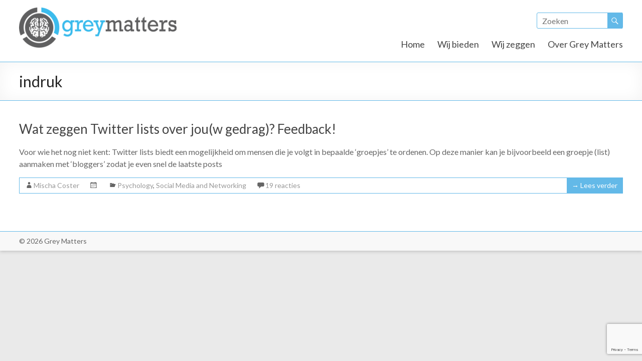

--- FILE ---
content_type: text/html; charset=UTF-8
request_url: https://greymatters.nl/tag/indruk/
body_size: 10149
content:

<!DOCTYPE html>
<html lang="nl-NL">
<head>
<meta charset="UTF-8" />
<meta name="viewport" content="width=device-width, initial-scale=1">
<title>
	indruk | Grey Matters</title>
<link rel="profile" href="https://gmpg.org/xfn/11" />
<link rel="pingback" href="https://greymatters.nl/xmlrpc.php" />
<meta name='robots' content='max-image-preview:large' />
<link rel='dns-prefetch' href='//fonts.googleapis.com' />
<link rel="alternate" type="application/rss+xml" title="Grey Matters &raquo; feed" href="https://greymatters.nl/feed/" />
<link rel="alternate" type="application/rss+xml" title="Grey Matters &raquo; reacties feed" href="https://greymatters.nl/comments/feed/" />
<link rel="alternate" type="application/rss+xml" title="Grey Matters &raquo; indruk tag feed" href="https://greymatters.nl/tag/indruk/feed/" />
<style id='wp-img-auto-sizes-contain-inline-css' type='text/css'>
img:is([sizes=auto i],[sizes^="auto," i]){contain-intrinsic-size:3000px 1500px}
/*# sourceURL=wp-img-auto-sizes-contain-inline-css */
</style>
<style id='wp-emoji-styles-inline-css' type='text/css'>

	img.wp-smiley, img.emoji {
		display: inline !important;
		border: none !important;
		box-shadow: none !important;
		height: 1em !important;
		width: 1em !important;
		margin: 0 0.07em !important;
		vertical-align: -0.1em !important;
		background: none !important;
		padding: 0 !important;
	}
/*# sourceURL=wp-emoji-styles-inline-css */
</style>
<style id='wp-block-library-inline-css' type='text/css'>
:root{--wp-block-synced-color:#7a00df;--wp-block-synced-color--rgb:122,0,223;--wp-bound-block-color:var(--wp-block-synced-color);--wp-editor-canvas-background:#ddd;--wp-admin-theme-color:#007cba;--wp-admin-theme-color--rgb:0,124,186;--wp-admin-theme-color-darker-10:#006ba1;--wp-admin-theme-color-darker-10--rgb:0,107,160.5;--wp-admin-theme-color-darker-20:#005a87;--wp-admin-theme-color-darker-20--rgb:0,90,135;--wp-admin-border-width-focus:2px}@media (min-resolution:192dpi){:root{--wp-admin-border-width-focus:1.5px}}.wp-element-button{cursor:pointer}:root .has-very-light-gray-background-color{background-color:#eee}:root .has-very-dark-gray-background-color{background-color:#313131}:root .has-very-light-gray-color{color:#eee}:root .has-very-dark-gray-color{color:#313131}:root .has-vivid-green-cyan-to-vivid-cyan-blue-gradient-background{background:linear-gradient(135deg,#00d084,#0693e3)}:root .has-purple-crush-gradient-background{background:linear-gradient(135deg,#34e2e4,#4721fb 50%,#ab1dfe)}:root .has-hazy-dawn-gradient-background{background:linear-gradient(135deg,#faaca8,#dad0ec)}:root .has-subdued-olive-gradient-background{background:linear-gradient(135deg,#fafae1,#67a671)}:root .has-atomic-cream-gradient-background{background:linear-gradient(135deg,#fdd79a,#004a59)}:root .has-nightshade-gradient-background{background:linear-gradient(135deg,#330968,#31cdcf)}:root .has-midnight-gradient-background{background:linear-gradient(135deg,#020381,#2874fc)}:root{--wp--preset--font-size--normal:16px;--wp--preset--font-size--huge:42px}.has-regular-font-size{font-size:1em}.has-larger-font-size{font-size:2.625em}.has-normal-font-size{font-size:var(--wp--preset--font-size--normal)}.has-huge-font-size{font-size:var(--wp--preset--font-size--huge)}.has-text-align-center{text-align:center}.has-text-align-left{text-align:left}.has-text-align-right{text-align:right}.has-fit-text{white-space:nowrap!important}#end-resizable-editor-section{display:none}.aligncenter{clear:both}.items-justified-left{justify-content:flex-start}.items-justified-center{justify-content:center}.items-justified-right{justify-content:flex-end}.items-justified-space-between{justify-content:space-between}.screen-reader-text{border:0;clip-path:inset(50%);height:1px;margin:-1px;overflow:hidden;padding:0;position:absolute;width:1px;word-wrap:normal!important}.screen-reader-text:focus{background-color:#ddd;clip-path:none;color:#444;display:block;font-size:1em;height:auto;left:5px;line-height:normal;padding:15px 23px 14px;text-decoration:none;top:5px;width:auto;z-index:100000}html :where(.has-border-color){border-style:solid}html :where([style*=border-top-color]){border-top-style:solid}html :where([style*=border-right-color]){border-right-style:solid}html :where([style*=border-bottom-color]){border-bottom-style:solid}html :where([style*=border-left-color]){border-left-style:solid}html :where([style*=border-width]){border-style:solid}html :where([style*=border-top-width]){border-top-style:solid}html :where([style*=border-right-width]){border-right-style:solid}html :where([style*=border-bottom-width]){border-bottom-style:solid}html :where([style*=border-left-width]){border-left-style:solid}html :where(img[class*=wp-image-]){height:auto;max-width:100%}:where(figure){margin:0 0 1em}html :where(.is-position-sticky){--wp-admin--admin-bar--position-offset:var(--wp-admin--admin-bar--height,0px)}@media screen and (max-width:600px){html :where(.is-position-sticky){--wp-admin--admin-bar--position-offset:0px}}

/*# sourceURL=wp-block-library-inline-css */
</style><style id='global-styles-inline-css' type='text/css'>
:root{--wp--preset--aspect-ratio--square: 1;--wp--preset--aspect-ratio--4-3: 4/3;--wp--preset--aspect-ratio--3-4: 3/4;--wp--preset--aspect-ratio--3-2: 3/2;--wp--preset--aspect-ratio--2-3: 2/3;--wp--preset--aspect-ratio--16-9: 16/9;--wp--preset--aspect-ratio--9-16: 9/16;--wp--preset--color--black: #000000;--wp--preset--color--cyan-bluish-gray: #abb8c3;--wp--preset--color--white: #ffffff;--wp--preset--color--pale-pink: #f78da7;--wp--preset--color--vivid-red: #cf2e2e;--wp--preset--color--luminous-vivid-orange: #ff6900;--wp--preset--color--luminous-vivid-amber: #fcb900;--wp--preset--color--light-green-cyan: #7bdcb5;--wp--preset--color--vivid-green-cyan: #00d084;--wp--preset--color--pale-cyan-blue: #8ed1fc;--wp--preset--color--vivid-cyan-blue: #0693e3;--wp--preset--color--vivid-purple: #9b51e0;--wp--preset--gradient--vivid-cyan-blue-to-vivid-purple: linear-gradient(135deg,rgb(6,147,227) 0%,rgb(155,81,224) 100%);--wp--preset--gradient--light-green-cyan-to-vivid-green-cyan: linear-gradient(135deg,rgb(122,220,180) 0%,rgb(0,208,130) 100%);--wp--preset--gradient--luminous-vivid-amber-to-luminous-vivid-orange: linear-gradient(135deg,rgb(252,185,0) 0%,rgb(255,105,0) 100%);--wp--preset--gradient--luminous-vivid-orange-to-vivid-red: linear-gradient(135deg,rgb(255,105,0) 0%,rgb(207,46,46) 100%);--wp--preset--gradient--very-light-gray-to-cyan-bluish-gray: linear-gradient(135deg,rgb(238,238,238) 0%,rgb(169,184,195) 100%);--wp--preset--gradient--cool-to-warm-spectrum: linear-gradient(135deg,rgb(74,234,220) 0%,rgb(151,120,209) 20%,rgb(207,42,186) 40%,rgb(238,44,130) 60%,rgb(251,105,98) 80%,rgb(254,248,76) 100%);--wp--preset--gradient--blush-light-purple: linear-gradient(135deg,rgb(255,206,236) 0%,rgb(152,150,240) 100%);--wp--preset--gradient--blush-bordeaux: linear-gradient(135deg,rgb(254,205,165) 0%,rgb(254,45,45) 50%,rgb(107,0,62) 100%);--wp--preset--gradient--luminous-dusk: linear-gradient(135deg,rgb(255,203,112) 0%,rgb(199,81,192) 50%,rgb(65,88,208) 100%);--wp--preset--gradient--pale-ocean: linear-gradient(135deg,rgb(255,245,203) 0%,rgb(182,227,212) 50%,rgb(51,167,181) 100%);--wp--preset--gradient--electric-grass: linear-gradient(135deg,rgb(202,248,128) 0%,rgb(113,206,126) 100%);--wp--preset--gradient--midnight: linear-gradient(135deg,rgb(2,3,129) 0%,rgb(40,116,252) 100%);--wp--preset--font-size--small: 13px;--wp--preset--font-size--medium: 20px;--wp--preset--font-size--large: 36px;--wp--preset--font-size--x-large: 42px;--wp--preset--spacing--20: 0.44rem;--wp--preset--spacing--30: 0.67rem;--wp--preset--spacing--40: 1rem;--wp--preset--spacing--50: 1.5rem;--wp--preset--spacing--60: 2.25rem;--wp--preset--spacing--70: 3.38rem;--wp--preset--spacing--80: 5.06rem;--wp--preset--shadow--natural: 6px 6px 9px rgba(0, 0, 0, 0.2);--wp--preset--shadow--deep: 12px 12px 50px rgba(0, 0, 0, 0.4);--wp--preset--shadow--sharp: 6px 6px 0px rgba(0, 0, 0, 0.2);--wp--preset--shadow--outlined: 6px 6px 0px -3px rgb(255, 255, 255), 6px 6px rgb(0, 0, 0);--wp--preset--shadow--crisp: 6px 6px 0px rgb(0, 0, 0);}:where(.is-layout-flex){gap: 0.5em;}:where(.is-layout-grid){gap: 0.5em;}body .is-layout-flex{display: flex;}.is-layout-flex{flex-wrap: wrap;align-items: center;}.is-layout-flex > :is(*, div){margin: 0;}body .is-layout-grid{display: grid;}.is-layout-grid > :is(*, div){margin: 0;}:where(.wp-block-columns.is-layout-flex){gap: 2em;}:where(.wp-block-columns.is-layout-grid){gap: 2em;}:where(.wp-block-post-template.is-layout-flex){gap: 1.25em;}:where(.wp-block-post-template.is-layout-grid){gap: 1.25em;}.has-black-color{color: var(--wp--preset--color--black) !important;}.has-cyan-bluish-gray-color{color: var(--wp--preset--color--cyan-bluish-gray) !important;}.has-white-color{color: var(--wp--preset--color--white) !important;}.has-pale-pink-color{color: var(--wp--preset--color--pale-pink) !important;}.has-vivid-red-color{color: var(--wp--preset--color--vivid-red) !important;}.has-luminous-vivid-orange-color{color: var(--wp--preset--color--luminous-vivid-orange) !important;}.has-luminous-vivid-amber-color{color: var(--wp--preset--color--luminous-vivid-amber) !important;}.has-light-green-cyan-color{color: var(--wp--preset--color--light-green-cyan) !important;}.has-vivid-green-cyan-color{color: var(--wp--preset--color--vivid-green-cyan) !important;}.has-pale-cyan-blue-color{color: var(--wp--preset--color--pale-cyan-blue) !important;}.has-vivid-cyan-blue-color{color: var(--wp--preset--color--vivid-cyan-blue) !important;}.has-vivid-purple-color{color: var(--wp--preset--color--vivid-purple) !important;}.has-black-background-color{background-color: var(--wp--preset--color--black) !important;}.has-cyan-bluish-gray-background-color{background-color: var(--wp--preset--color--cyan-bluish-gray) !important;}.has-white-background-color{background-color: var(--wp--preset--color--white) !important;}.has-pale-pink-background-color{background-color: var(--wp--preset--color--pale-pink) !important;}.has-vivid-red-background-color{background-color: var(--wp--preset--color--vivid-red) !important;}.has-luminous-vivid-orange-background-color{background-color: var(--wp--preset--color--luminous-vivid-orange) !important;}.has-luminous-vivid-amber-background-color{background-color: var(--wp--preset--color--luminous-vivid-amber) !important;}.has-light-green-cyan-background-color{background-color: var(--wp--preset--color--light-green-cyan) !important;}.has-vivid-green-cyan-background-color{background-color: var(--wp--preset--color--vivid-green-cyan) !important;}.has-pale-cyan-blue-background-color{background-color: var(--wp--preset--color--pale-cyan-blue) !important;}.has-vivid-cyan-blue-background-color{background-color: var(--wp--preset--color--vivid-cyan-blue) !important;}.has-vivid-purple-background-color{background-color: var(--wp--preset--color--vivid-purple) !important;}.has-black-border-color{border-color: var(--wp--preset--color--black) !important;}.has-cyan-bluish-gray-border-color{border-color: var(--wp--preset--color--cyan-bluish-gray) !important;}.has-white-border-color{border-color: var(--wp--preset--color--white) !important;}.has-pale-pink-border-color{border-color: var(--wp--preset--color--pale-pink) !important;}.has-vivid-red-border-color{border-color: var(--wp--preset--color--vivid-red) !important;}.has-luminous-vivid-orange-border-color{border-color: var(--wp--preset--color--luminous-vivid-orange) !important;}.has-luminous-vivid-amber-border-color{border-color: var(--wp--preset--color--luminous-vivid-amber) !important;}.has-light-green-cyan-border-color{border-color: var(--wp--preset--color--light-green-cyan) !important;}.has-vivid-green-cyan-border-color{border-color: var(--wp--preset--color--vivid-green-cyan) !important;}.has-pale-cyan-blue-border-color{border-color: var(--wp--preset--color--pale-cyan-blue) !important;}.has-vivid-cyan-blue-border-color{border-color: var(--wp--preset--color--vivid-cyan-blue) !important;}.has-vivid-purple-border-color{border-color: var(--wp--preset--color--vivid-purple) !important;}.has-vivid-cyan-blue-to-vivid-purple-gradient-background{background: var(--wp--preset--gradient--vivid-cyan-blue-to-vivid-purple) !important;}.has-light-green-cyan-to-vivid-green-cyan-gradient-background{background: var(--wp--preset--gradient--light-green-cyan-to-vivid-green-cyan) !important;}.has-luminous-vivid-amber-to-luminous-vivid-orange-gradient-background{background: var(--wp--preset--gradient--luminous-vivid-amber-to-luminous-vivid-orange) !important;}.has-luminous-vivid-orange-to-vivid-red-gradient-background{background: var(--wp--preset--gradient--luminous-vivid-orange-to-vivid-red) !important;}.has-very-light-gray-to-cyan-bluish-gray-gradient-background{background: var(--wp--preset--gradient--very-light-gray-to-cyan-bluish-gray) !important;}.has-cool-to-warm-spectrum-gradient-background{background: var(--wp--preset--gradient--cool-to-warm-spectrum) !important;}.has-blush-light-purple-gradient-background{background: var(--wp--preset--gradient--blush-light-purple) !important;}.has-blush-bordeaux-gradient-background{background: var(--wp--preset--gradient--blush-bordeaux) !important;}.has-luminous-dusk-gradient-background{background: var(--wp--preset--gradient--luminous-dusk) !important;}.has-pale-ocean-gradient-background{background: var(--wp--preset--gradient--pale-ocean) !important;}.has-electric-grass-gradient-background{background: var(--wp--preset--gradient--electric-grass) !important;}.has-midnight-gradient-background{background: var(--wp--preset--gradient--midnight) !important;}.has-small-font-size{font-size: var(--wp--preset--font-size--small) !important;}.has-medium-font-size{font-size: var(--wp--preset--font-size--medium) !important;}.has-large-font-size{font-size: var(--wp--preset--font-size--large) !important;}.has-x-large-font-size{font-size: var(--wp--preset--font-size--x-large) !important;}
/*# sourceURL=global-styles-inline-css */
</style>

<style id='classic-theme-styles-inline-css' type='text/css'>
/*! This file is auto-generated */
.wp-block-button__link{color:#fff;background-color:#32373c;border-radius:9999px;box-shadow:none;text-decoration:none;padding:calc(.667em + 2px) calc(1.333em + 2px);font-size:1.125em}.wp-block-file__button{background:#32373c;color:#fff;text-decoration:none}
/*# sourceURL=/wp-includes/css/classic-themes.min.css */
</style>
<link rel='stylesheet' id='contact-form-7-css' href='https://greymatters.nl/wp-content/plugins/contact-form-7/includes/css/styles.css?ver=6.1.4' type='text/css' media='all' />
<link rel='stylesheet' id='spacious_style-css' href='https://greymatters.nl/wp-content/themes/spacious-pro/style.css?ver=6.9' type='text/css' media='all' />
<link rel='stylesheet' id='spacious_googlefonts-css' href="https://fonts.googleapis.com/css?family=Lato&#038;ver=6.9" type='text/css' media='all' />
<link rel='stylesheet' id='sedlex_styles-css' href='https://greymatters.nl/wp-content/sedlex/inline_styles/22aaa173ca16fd8f94e72da77bc26038835f4026.css?ver=20260123' type='text/css' media='all' />
<script type="3ff3ff058ce6ba52bce76cdb-text/javascript" src="https://greymatters.nl/wp-includes/js/jquery/jquery.min.js?ver=3.7.1" id="jquery-core-js"></script>
<script type="3ff3ff058ce6ba52bce76cdb-text/javascript" src="https://greymatters.nl/wp-includes/js/jquery/jquery-migrate.min.js?ver=3.4.1" id="jquery-migrate-js"></script>
<script type="3ff3ff058ce6ba52bce76cdb-text/javascript" src="https://greymatters.nl/wp-content/themes/spacious-pro/js/spacious-custom.js?ver=6.9" id="spacious-custom-js"></script>
<script type="3ff3ff058ce6ba52bce76cdb-text/javascript" src="https://greymatters.nl/wp-content/sedlex/inline_scripts/8586e709d3b085e99ad84cfdff45693d36542ce2.js?ver=20260123" id="sedlex_scripts-js"></script>
<script type="3ff3ff058ce6ba52bce76cdb-text/javascript" src="https://greymatters.nl/wp-content/plugins/google-analyticator/external-tracking.min.js?ver=6.5.7" id="ga-external-tracking-js"></script>
<link rel="https://api.w.org/" href="https://greymatters.nl/wp-json/" /><link rel="alternate" title="JSON" type="application/json" href="https://greymatters.nl/wp-json/wp/v2/tags/268" /><link rel="EditURI" type="application/rsd+xml" title="RSD" href="https://greymatters.nl/xmlrpc.php?rsd" />
<meta name="generator" content="WordPress 6.9" />
<script type="3ff3ff058ce6ba52bce76cdb-text/javascript" src="https://greymatters.nl/wp-content/plugins/flv-embed/swfobject.js"></script>
<style>

/* CSS added by Hide Metadata Plugin */

.entry-meta .posted-on:before,
			.entry-header .entry-meta > span.posted-on:before,
			.entry-meta .posted-on:after,
			.entry-header .entry-meta > span.posted-on:after,
			.entry-meta .posted-on,
			.entry-header .entry-meta > span.posted-on {
				content: '';
				display: none;
				margin: 0;
			}</style>
<link rel="shortcut icon" href="https://www.greymatters.nl/wp-content/uploads/2012/01/Grey-Matters-logo-v1.0-round-trans.png" type="image/x-icon" />		<style type="text/css"> .social-links { float: right; padding: 0 0 0 15px; } .social-links ul li { float: left; padding: 5px 0 5px 10px; } .small-info-text { float: right; padding: 0 0 0 15px; } #masthead .small-menu { float: left; } #masthead .small-menu a { padding: 5px 16px 0 0; } @media screen and (max-width:767px){.social-links{text-align:center;float:none;padding-left:0;padding-top:10px}.small-info-text{text-align:center;float:none;padding-left:0}.social-links ul li,.social-links ul li a{float:none;display:inline}#header-meta .small-menu{text-align:center;float:none}#header-meta .small-menu li{float:none;display:inline}#header-meta .small-menu a{float:none;display:inline;padding:5px 5px 0}}
 blockquote { border-left: 3px solid #63b9e8; }
			.spacious-button, input[type="reset"], input[type="button"], input[type="submit"], button { background-color: #63b9e8; }
			.previous a:hover, .next a:hover { 	color: #63b9e8; }
			a { color: #63b9e8; }
			#site-title a:hover { color: #63b9e8; }
			.main-navigation ul li.current_page_item a, .main-navigation ul li:hover > a { color: #63b9e8; }
			.main-navigation ul li ul { border-top: 1px solid #63b9e8; }
			.main-navigation ul li ul li a:hover, .main-navigation ul li ul li:hover > a, .main-navigation ul li.current-menu-item ul li a:hover { color: #63b9e8; }
			.site-header .menu-toggle:hover { background: #63b9e8; }
			.main-small-navigation li:hover { background: #63b9e8; }
			.main-small-navigation ul > .current_page_item, .main-small-navigation ul > .current-menu-item { background: #63b9e8; }
			.main-navigation a:hover, .main-navigation ul li.current-menu-item a, .main-navigation ul li.current_page_ancestor a, .main-navigation ul li.current-menu-ancestor a, .main-navigation ul li.current_page_item a, .main-navigation ul li:hover > a  { color: #63b9e8; }
			.small-menu a:hover, .small-menu ul li.current-menu-item a, .small-menu ul li.current_page_ancestor a, .small-menu ul li.current-menu-ancestor a, .small-menu ul li.current_page_item a, .small-menu ul li:hover > a { color: #63b9e8; }
			#featured-slider .slider-read-more-button { background-color: #63b9e8; }
			#controllers a:hover, #controllers a.active { background-color: #63b9e8; color: #63b9e8; }
			.breadcrumb a:hover { color: #63b9e8; }
			.tg-one-half .widget-title a:hover, .tg-one-third .widget-title a:hover, .tg-one-fourth .widget-title a:hover { color: #63b9e8; }
			.pagination span { background-color: #63b9e8; }
			.pagination a span:hover { color: #63b9e8; border-color: #63b9e8; }
			.widget_testimonial .testimonial-post { border-color: #63b9e8 #EAEAEA #EAEAEA #EAEAEA; }
			.call-to-action-content-wrapper { border-color: #EAEAEA #EAEAEA #EAEAEA #63b9e8; }
			.call-to-action-button { background-color: #63b9e8; }
			#content .comments-area a.comment-permalink:hover { color: #63b9e8; }
			.comments-area .comment-author-link a:hover { color: #63b9e8; }
			.comments-area .comment-author-link span { background-color: #63b9e8; }
			.comment .comment-reply-link:hover { color: #63b9e8; }
			.nav-previous a:hover, .nav-next a:hover { color: #63b9e8; }
			#wp-calendar #today { color: #63b9e8; }
			.widget-title span { border-bottom: 2px solid #63b9e8; }
			.footer-widgets-area a:hover { color: #63b9e8 !important; }
			.footer-socket-wrapper .copyright a:hover { color: #63b9e8; }
			a#back-top:before { background-color: #63b9e8; }
			.read-more, .more-link { color: #63b9e8; }
			.post .entry-title a:hover, .page .entry-title a:hover { color: #63b9e8; }
			.entry-meta .read-more-link { background-color: #63b9e8; }
			.entry-meta a:hover, .type-page .entry-meta a:hover { color: #63b9e8; }
			.single #content .tags a:hover { color: #63b9e8; }
			.widget_testimonial .testimonial-icon:before { color: #63b9e8; }
			a#scroll-up { background-color: #63b9e8; }
			#search-form span { background-color: #63b9e8; }
			.widget_featured_posts .tg-one-half .entry-title a:hover { color: #63b9e8; }
			.woocommerce a.button, .woocommerce button.button, .woocommerce input.button, .woocommerce #respond input#submit, .woocommerce #content input.button, .woocommerce-page a.button, .woocommerce-page button.button, .woocommerce-page input.button, .woocommerce-page #respond input#submit, .woocommerce-page #content input.button { background-color: #63b9e8; }
			.woocommerce a.button:hover,.woocommerce button.button:hover,.woocommerce input.button:hover,.woocommerce #respond input#submit:hover,.woocommerce #content input.button:hover,.woocommerce-page a.button:hover,.woocommerce-page button.button:hover,.woocommerce-page input.button:hover,.woocommerce-page #respond input#submit:hover,.woocommerce-page #content input.button:hover { background-color: #63b9e8; }
			#content .wp-pagenavi .current, #content .wp-pagenavi a:hover { background-color: #63b9e8; } #site-title a { font-family: "Lato"; } .main-navigation ul li a { font-size: 18px; } .main-navigation ul li ul li a, .main-navigation ul li ul li a, .main-navigation ul li.current-menu-item ul li a, .main-navigation ul li ul li.current-menu-item a, .main-navigation ul li.current_page_ancestor ul li a, .main-navigation ul li.current-menu-ancestor ul li a, .main-navigation ul li.current_page_item ul li a { font-size: 14px; } #featured-slider .entry-title span  { font-size: 30px; } .header-post-title-class  { font-size: 30px; } th, td { border: 1px solid #63b9e8; } hr { border-color: #63b9e8; } blockquote,input.s,input[type=email],input[type=email]:focus,input[type=password],input[type=password]:focus,input[type=search]:focus,input[type=text],input[type=text]:focus,pre,textarea,textarea:focus{border:1px solid #63b9e8}input.s:focus{border-color:#63b9e8}.next a,.previous a{border:1px solid #63b9e8}#featured-slider,#header-meta,#header-text-nav-container,.header-image,.header-post-title-container,.main-navigation ul li ul li{border-bottom:1px solid #63b9e8}.meta{border-bottom:1px dashed #63b9e8;border-top:1px dashed #63b9e8}.meta li{border-left:1px solid #63b9e8}.pagination span{border:1px solid #63b9e8}.widget_testimonial .testimonial-post{border-color:#63b9e8 #63b9e8 #63b9e8}.call-to-action-content-wrapper{border-color:#63b9e8 #63b9e8 #63b9e8 #63b9e8}.comment-content,.nav-next a,.nav-previous a{border:1px solid #63b9e8}#colophon .widget ul li,#secondary .widget ul li{border-bottom:1px solid #63b9e8}.footer-socket-wrapper,.footer-widgets-wrapper{border-top:1px solid #63b9e8}.entry-meta,.single #content .tags a{border:1px solid #63b9e8}; #featured-slider .entry-title span { color: #63b9e8; } #featured-slider .entry-content p { color: #63b9e8; } #featured-slider .slider-read-more-button { color: #ffffff; } #featured-slider .slider-read-more-button { background-color: #63b9e8; } .entry-meta a, .type-page .entry-meta a { color: #999999; }</style>
		<!-- Google Analytics Tracking by Google Analyticator 6.5.7 -->
<script type="3ff3ff058ce6ba52bce76cdb-text/javascript">
    var analyticsFileTypes = [];
    var analyticsSnippet = 'disabled';
    var analyticsEventTracking = 'enabled';
</script>
<script type="3ff3ff058ce6ba52bce76cdb-text/javascript">
	(function(i,s,o,g,r,a,m){i['GoogleAnalyticsObject']=r;i[r]=i[r]||function(){
	(i[r].q=i[r].q||[]).push(arguments)},i[r].l=1*new Date();a=s.createElement(o),
	m=s.getElementsByTagName(o)[0];a.async=1;a.src=g;m.parentNode.insertBefore(a,m)
	})(window,document,'script','//www.google-analytics.com/analytics.js','ga');
	ga('create', 'UA-25951016-1', 'auto');
 
	ga('send', 'pageview');
</script>


</head>

<body class="archive tag tag-indruk tag-268 wp-theme-spacious-pro no-sidebar-full-width blog-medium blog-round-medium wide-1218">
<div id="page" class="hfeed site">
		<header id="masthead" class="site-header clearfix">

				
		
		<div id="header-text-nav-container">
			<div class="inner-wrap">
				
				<div id="header-text-nav-wrap" class="clearfix">
					<div id="header-left-section">
													<div id="header-logo-image">
								<a href="https://greymatters.nl/" title="Grey Matters" rel="home"><img src="http://www.greymatters.nl/wp-content/uploads/2014/09/Grey-Matters-logo-v1.0-horizontal-e1410266119710.png" alt="Grey Matters"></a>
							</div><!-- #header-logo-image -->
											</div><!-- #header-left-section -->
					<div id="header-right-section">
														
						<div id="header-right-sidebar" class="clearfix">
						<aside id="search-2" class="widget widget_search"><form action="https://greymatters.nl/"id="search-form" class="searchform clearfix" method="get">
	<div class="search-wrap">
		<input type="text" placeholder="Zoeken" class="s field" name="s">
		<span class="search-icon"></span>
	</div>
	<input type="submit" value="Zoeken" id="search-submit" name="submit" class="submit">
</form><!-- .searchform --></aside>		
						</div>
												<nav id="site-navigation" class="main-navigation" role="navigation">
							<h1 class="menu-toggle">Menu</h1>
							<div class="menu-primary-menu-container"><ul id="menu-primary-menu" class="menu"><li id="menu-item-2700" class="menu-item menu-item-type-custom menu-item-object-custom menu-item-2700"><a href="http://www.greymatters.nl">Home</a></li>
<li id="menu-item-2604" class="menu-item menu-item-type-post_type menu-item-object-page menu-item-has-children menu-item-2604"><a href="https://greymatters.nl/diensten/">Wij bieden</a>
<ul class="sub-menu">
	<li id="menu-item-2701" class="menu-item menu-item-type-custom menu-item-object-custom menu-item-2701"><a href="http://www.greymatters.nl/diensten/inzicht/">Inzicht</a></li>
	<li id="menu-item-2702" class="menu-item menu-item-type-custom menu-item-object-custom menu-item-has-children menu-item-2702"><a href="http://www.greymatters.nl/diensten/consultancy/">Interventie</a>
	<ul class="sub-menu">
		<li id="menu-item-2941" class="menu-item menu-item-type-post_type menu-item-object-page menu-item-2941"><a href="https://greymatters.nl/diensten/consultancy/chief-psychology-officer/">Chief Psychology Officer</a></li>
		<li id="menu-item-2911" class="menu-item menu-item-type-post_type menu-item-object-page menu-item-2911"><a href="https://greymatters.nl/diensten/consultancy/customer-mind-trip/">Onderzoek: de Customer Mind Trip</a></li>
		<li id="menu-item-2829" class="menu-item menu-item-type-post_type menu-item-object-page menu-item-2829"><a href="https://greymatters.nl/diensten/consultancy/intervention-mapping/">Intervention mapping</a></li>
		<li id="menu-item-2909" class="menu-item menu-item-type-post_type menu-item-object-page menu-item-2909"><a href="https://greymatters.nl/diensten/consultancy/effectieve-gedragsbeinvloeding/">Effectieve gedragsbeïnvloeding</a></li>
		<li id="menu-item-2910" class="menu-item menu-item-type-post_type menu-item-object-page menu-item-2910"><a href="https://greymatters.nl/diensten/consultancy/creative-boost/">Creative Boost</a></li>
		<li id="menu-item-2904" class="menu-item menu-item-type-post_type menu-item-object-page menu-item-2904"><a href="https://greymatters.nl/diensten/inspiratie/toegepaste-psychologie-voor-reclamebureaus/">Toegepaste psychologie voor reclamebureaus</a></li>
		<li id="menu-item-2907" class="menu-item menu-item-type-post_type menu-item-object-page menu-item-2907"><a href="https://greymatters.nl/diensten/consultancy/overtuigende-teksten-schrijven/">Overtuigende teksten schrijven</a></li>
	</ul>
</li>
	<li id="menu-item-2605" class="menu-item menu-item-type-post_type menu-item-object-page menu-item-has-children menu-item-2605"><a href="https://greymatters.nl/diensten/inspiratie/">Inspiratie</a>
	<ul class="sub-menu">
		<li id="menu-item-2759" class="menu-item menu-item-type-post_type menu-item-object-page menu-item-2759"><a href="https://greymatters.nl/diensten/inspiratie/persuasive-communicatie/">Keynote gedragsbeïnvloeding</a></li>
		<li id="menu-item-2903" class="menu-item menu-item-type-post_type menu-item-object-page menu-item-2903"><a href="https://greymatters.nl/diensten/inspiratie/counter-persuasion-tactics/">Counter Persuasion Tactics</a></li>
	</ul>
</li>
</ul>
</li>
<li id="menu-item-2754" class="menu-item menu-item-type-post_type menu-item-object-page menu-item-has-children menu-item-2754"><a href="https://greymatters.nl/publicaties/">Wij zeggen</a>
<ul class="sub-menu">
	<li id="menu-item-2756" class="menu-item menu-item-type-post_type menu-item-object-page menu-item-2756"><a href="https://greymatters.nl/publicaties/in-het-nieuws/">In het nieuws</a></li>
	<li id="menu-item-2757" class="menu-item menu-item-type-post_type menu-item-object-page menu-item-2757"><a href="https://greymatters.nl/publicaties/blog/">Ons blog</a></li>
	<li id="menu-item-3035" class="menu-item menu-item-type-custom menu-item-object-custom menu-item-3035"><a href="http://www.greymatters.nl/tag/podcast/">Podcast</a></li>
	<li id="menu-item-2699" class="menu-item menu-item-type-custom menu-item-object-custom menu-item-2699"><a href="http://www.marketingfacts.nl/topic/psychologie">Op Marketingfacts</a></li>
</ul>
</li>
<li id="menu-item-2760" class="menu-item menu-item-type-post_type menu-item-object-page menu-item-has-children menu-item-2760"><a href="https://greymatters.nl/about/">Over Grey Matters</a>
<ul class="sub-menu">
	<li id="menu-item-2784" class="menu-item menu-item-type-post_type menu-item-object-page menu-item-2784"><a href="https://greymatters.nl/about/professionals/">Wie zijn Wij?</a></li>
	<li id="menu-item-2865" class="menu-item menu-item-type-post_type menu-item-object-page menu-item-2865"><a href="https://greymatters.nl/contact/">Contact</a></li>
</ul>
</li>
</ul></div>						</nav>					
			    	</div><!-- #header-right-section --> 
			    	
			   </div><!-- #header-text-nav-wrap -->
			</div><!-- .inner-wrap -->
		</div><!-- #header-text-nav-container -->

		
				<div class="header-post-title-container clearfix">
			<div class="inner-wrap">
				<div class="post-title-wrapper">
									   	<h1 class="header-post-title-class entry-title">indruk</h1>
				   				</div>
							</div>
		</div>
			</header>
			<div id="main" class="clearfix">
		<div class="inner-wrap">
	
	<div id="primary">
		<div id="content" class="clearfix">

			
				
					
					
<article id="post-832" class="post-832 post type-post status-publish format-standard hentry category-psychology category-social-media-and-networking tag-authentiek tag-bio tag-branding tag-eerste tag-feedback tag-gedrag tag-indruk tag-list tag-personal tag-psychologie tag-twitter">
		<header class="entry-header">
		<h1 class="entry-title">
			<a href="https://greymatters.nl/2010/03/15/wat-zeggen-twitter-lists-over-jouw-gedrag-feedback/" title="Wat zeggen Twitter lists over jou(w gedrag)? Feedback!">Wat zeggen Twitter lists over jou(w gedrag)? Feedback!</a>
		</h1><!-- .entry-title -->
	</header>

	<div class="post-image-content-wrap clearfix">
		
		<div class="entry-content clearfix">
			<p>Voor wie het nog niet kent: Twitter lists biedt een mogelijkheid om mensen die je volgt in bepaalde &#8216;groepjes&#8217; te ordenen. Op deze manier kan je bijvoorbeeld een groepje (list) aanmaken met &#8216;bloggers&#8217; zodat je even snel de laatste posts</p>
		</div>
	</div>

	<footer class="entry-meta-bar clearfix">	        			
		<div class="entry-meta clearfix">
			<span class="by-author author vcard"><a class="url fn n" href="https://greymatters.nl/author/mischa/">Mischa Coster</a></span>
			<span class="date updated"><a href="https://greymatters.nl/2010/03/15/wat-zeggen-twitter-lists-over-jouw-gedrag-feedback/" title=""></a></span>
			       		<span class="category"><a href="https://greymatters.nl/category/psychology/" rel="category tag">Psychology</a>, <a href="https://greymatters.nl/category/social-media-and-networking/" rel="category tag">Social Media and Networking</a></span>
       					       		<span class="comments"><a href="https://greymatters.nl/2010/03/15/wat-zeggen-twitter-lists-over-jouw-gedrag-feedback/#comments">19 reacties</a></span>
       	 
       				<span class="read-more-link"><a class="read-more" href="https://greymatters.nl/2010/03/15/wat-zeggen-twitter-lists-over-jouw-gedrag-feedback/">→ Lees verder</a></span>
		</div>
	</footer>
	</article>

				
				


			
		</div><!-- #content -->
	</div><!-- #primary -->
	
		
	

		</div><!-- .inner-wrap -->
	</div><!-- #main -->	
			<footer id="colophon" class="clearfix">	
			
	
			<div class="footer-socket-wrapper clearfix">
				<div class="inner-wrap">
					<div class="footer-socket-area">
						© 2026 Grey Matters						<nav class="small-menu" class="clearfix">
									    			</nav>
					</div>
				</div>
			</div>			
		</footer>
		<a href="#masthead" id="scroll-up"></a>	
	</div><!-- #page -->
	<script type="speculationrules">
{"prefetch":[{"source":"document","where":{"and":[{"href_matches":"/*"},{"not":{"href_matches":["/wp-*.php","/wp-admin/*","/wp-content/uploads/*","/wp-content/*","/wp-content/plugins/*","/wp-content/themes/spacious-pro/*","/*\\?(.+)"]}},{"not":{"selector_matches":"a[rel~=\"nofollow\"]"}},{"not":{"selector_matches":".no-prefetch, .no-prefetch a"}}]},"eagerness":"conservative"}]}
</script>
<script type="3ff3ff058ce6ba52bce76cdb-text/javascript" src="https://greymatters.nl/wp-includes/js/dist/hooks.min.js?ver=dd5603f07f9220ed27f1" id="wp-hooks-js"></script>
<script type="3ff3ff058ce6ba52bce76cdb-text/javascript" src="https://greymatters.nl/wp-includes/js/dist/i18n.min.js?ver=c26c3dc7bed366793375" id="wp-i18n-js"></script>
<script type="3ff3ff058ce6ba52bce76cdb-text/javascript" id="wp-i18n-js-after">
/* <![CDATA[ */
wp.i18n.setLocaleData( { 'text direction\u0004ltr': [ 'ltr' ] } );
wp.i18n.setLocaleData( { 'text direction\u0004ltr': [ 'ltr' ] } );
//# sourceURL=wp-i18n-js-after
/* ]]> */
</script>
<script type="3ff3ff058ce6ba52bce76cdb-text/javascript" src="https://greymatters.nl/wp-content/plugins/contact-form-7/includes/swv/js/index.js?ver=6.1.4" id="swv-js"></script>
<script type="3ff3ff058ce6ba52bce76cdb-text/javascript" id="contact-form-7-js-translations">
/* <![CDATA[ */
( function( domain, translations ) {
	var localeData = translations.locale_data[ domain ] || translations.locale_data.messages;
	localeData[""].domain = domain;
	wp.i18n.setLocaleData( localeData, domain );
} )( "contact-form-7", {"translation-revision-date":"2025-11-30 09:13:36+0000","generator":"GlotPress\/4.0.3","domain":"messages","locale_data":{"messages":{"":{"domain":"messages","plural-forms":"nplurals=2; plural=n != 1;","lang":"nl"},"This contact form is placed in the wrong place.":["Dit contactformulier staat op de verkeerde plek."],"Error:":["Fout:"]}},"comment":{"reference":"includes\/js\/index.js"}} );
//# sourceURL=contact-form-7-js-translations
/* ]]> */
</script>
<script type="3ff3ff058ce6ba52bce76cdb-text/javascript" id="contact-form-7-js-before">
/* <![CDATA[ */
var wpcf7 = {
    "api": {
        "root": "https:\/\/greymatters.nl\/wp-json\/",
        "namespace": "contact-form-7\/v1"
    }
};
//# sourceURL=contact-form-7-js-before
/* ]]> */
</script>
<script type="3ff3ff058ce6ba52bce76cdb-text/javascript" src="https://greymatters.nl/wp-content/plugins/contact-form-7/includes/js/index.js?ver=6.1.4" id="contact-form-7-js"></script>
<script type="3ff3ff058ce6ba52bce76cdb-text/javascript" src="https://greymatters.nl/wp-content/themes/spacious-pro/js/navigation.js?ver=6.9" id="spacious-navigation-js"></script>
<script type="3ff3ff058ce6ba52bce76cdb-text/javascript" src="https://greymatters.nl/wp-content/plugins/page-links-to/dist/new-tab.js?ver=3.3.7" id="page-links-to-js"></script>
<script type="3ff3ff058ce6ba52bce76cdb-text/javascript" src="https://www.google.com/recaptcha/api.js?render=6LfDCX4pAAAAAI44b0hc37PxHPwo1f9w1HrzQ7Fz&amp;ver=3.0" id="google-recaptcha-js"></script>
<script type="3ff3ff058ce6ba52bce76cdb-text/javascript" src="https://greymatters.nl/wp-includes/js/dist/vendor/wp-polyfill.min.js?ver=3.15.0" id="wp-polyfill-js"></script>
<script type="3ff3ff058ce6ba52bce76cdb-text/javascript" id="wpcf7-recaptcha-js-before">
/* <![CDATA[ */
var wpcf7_recaptcha = {
    "sitekey": "6LfDCX4pAAAAAI44b0hc37PxHPwo1f9w1HrzQ7Fz",
    "actions": {
        "homepage": "homepage",
        "contactform": "contactform"
    }
};
//# sourceURL=wpcf7-recaptcha-js-before
/* ]]> */
</script>
<script type="3ff3ff058ce6ba52bce76cdb-text/javascript" src="https://greymatters.nl/wp-content/plugins/contact-form-7/modules/recaptcha/index.js?ver=6.1.4" id="wpcf7-recaptcha-js"></script>
<script id="wp-emoji-settings" type="application/json">
{"baseUrl":"https://s.w.org/images/core/emoji/17.0.2/72x72/","ext":".png","svgUrl":"https://s.w.org/images/core/emoji/17.0.2/svg/","svgExt":".svg","source":{"concatemoji":"https://greymatters.nl/wp-includes/js/wp-emoji-release.min.js?ver=6.9"}}
</script>
<script type="3ff3ff058ce6ba52bce76cdb-module">
/* <![CDATA[ */
/*! This file is auto-generated */
const a=JSON.parse(document.getElementById("wp-emoji-settings").textContent),o=(window._wpemojiSettings=a,"wpEmojiSettingsSupports"),s=["flag","emoji"];function i(e){try{var t={supportTests:e,timestamp:(new Date).valueOf()};sessionStorage.setItem(o,JSON.stringify(t))}catch(e){}}function c(e,t,n){e.clearRect(0,0,e.canvas.width,e.canvas.height),e.fillText(t,0,0);t=new Uint32Array(e.getImageData(0,0,e.canvas.width,e.canvas.height).data);e.clearRect(0,0,e.canvas.width,e.canvas.height),e.fillText(n,0,0);const a=new Uint32Array(e.getImageData(0,0,e.canvas.width,e.canvas.height).data);return t.every((e,t)=>e===a[t])}function p(e,t){e.clearRect(0,0,e.canvas.width,e.canvas.height),e.fillText(t,0,0);var n=e.getImageData(16,16,1,1);for(let e=0;e<n.data.length;e++)if(0!==n.data[e])return!1;return!0}function u(e,t,n,a){switch(t){case"flag":return n(e,"\ud83c\udff3\ufe0f\u200d\u26a7\ufe0f","\ud83c\udff3\ufe0f\u200b\u26a7\ufe0f")?!1:!n(e,"\ud83c\udde8\ud83c\uddf6","\ud83c\udde8\u200b\ud83c\uddf6")&&!n(e,"\ud83c\udff4\udb40\udc67\udb40\udc62\udb40\udc65\udb40\udc6e\udb40\udc67\udb40\udc7f","\ud83c\udff4\u200b\udb40\udc67\u200b\udb40\udc62\u200b\udb40\udc65\u200b\udb40\udc6e\u200b\udb40\udc67\u200b\udb40\udc7f");case"emoji":return!a(e,"\ud83e\u1fac8")}return!1}function f(e,t,n,a){let r;const o=(r="undefined"!=typeof WorkerGlobalScope&&self instanceof WorkerGlobalScope?new OffscreenCanvas(300,150):document.createElement("canvas")).getContext("2d",{willReadFrequently:!0}),s=(o.textBaseline="top",o.font="600 32px Arial",{});return e.forEach(e=>{s[e]=t(o,e,n,a)}),s}function r(e){var t=document.createElement("script");t.src=e,t.defer=!0,document.head.appendChild(t)}a.supports={everything:!0,everythingExceptFlag:!0},new Promise(t=>{let n=function(){try{var e=JSON.parse(sessionStorage.getItem(o));if("object"==typeof e&&"number"==typeof e.timestamp&&(new Date).valueOf()<e.timestamp+604800&&"object"==typeof e.supportTests)return e.supportTests}catch(e){}return null}();if(!n){if("undefined"!=typeof Worker&&"undefined"!=typeof OffscreenCanvas&&"undefined"!=typeof URL&&URL.createObjectURL&&"undefined"!=typeof Blob)try{var e="postMessage("+f.toString()+"("+[JSON.stringify(s),u.toString(),c.toString(),p.toString()].join(",")+"));",a=new Blob([e],{type:"text/javascript"});const r=new Worker(URL.createObjectURL(a),{name:"wpTestEmojiSupports"});return void(r.onmessage=e=>{i(n=e.data),r.terminate(),t(n)})}catch(e){}i(n=f(s,u,c,p))}t(n)}).then(e=>{for(const n in e)a.supports[n]=e[n],a.supports.everything=a.supports.everything&&a.supports[n],"flag"!==n&&(a.supports.everythingExceptFlag=a.supports.everythingExceptFlag&&a.supports[n]);var t;a.supports.everythingExceptFlag=a.supports.everythingExceptFlag&&!a.supports.flag,a.supports.everything||((t=a.source||{}).concatemoji?r(t.concatemoji):t.wpemoji&&t.twemoji&&(r(t.twemoji),r(t.wpemoji)))});
//# sourceURL=https://greymatters.nl/wp-includes/js/wp-emoji-loader.min.js
/* ]]> */
</script>
<script src="/cdn-cgi/scripts/7d0fa10a/cloudflare-static/rocket-loader.min.js" data-cf-settings="3ff3ff058ce6ba52bce76cdb-|49" defer></script><script defer src="https://static.cloudflareinsights.com/beacon.min.js/vcd15cbe7772f49c399c6a5babf22c1241717689176015" integrity="sha512-ZpsOmlRQV6y907TI0dKBHq9Md29nnaEIPlkf84rnaERnq6zvWvPUqr2ft8M1aS28oN72PdrCzSjY4U6VaAw1EQ==" data-cf-beacon='{"version":"2024.11.0","token":"02d1cf3fd32c465e9adf7c501322a891","r":1,"server_timing":{"name":{"cfCacheStatus":true,"cfEdge":true,"cfExtPri":true,"cfL4":true,"cfOrigin":true,"cfSpeedBrain":true},"location_startswith":null}}' crossorigin="anonymous"></script>
</body>
</html>

--- FILE ---
content_type: text/html; charset=utf-8
request_url: https://www.google.com/recaptcha/api2/anchor?ar=1&k=6LfDCX4pAAAAAI44b0hc37PxHPwo1f9w1HrzQ7Fz&co=aHR0cHM6Ly9ncmV5bWF0dGVycy5ubDo0NDM.&hl=en&v=PoyoqOPhxBO7pBk68S4YbpHZ&size=invisible&anchor-ms=20000&execute-ms=30000&cb=zeu3u6kicmh0
body_size: 48445
content:
<!DOCTYPE HTML><html dir="ltr" lang="en"><head><meta http-equiv="Content-Type" content="text/html; charset=UTF-8">
<meta http-equiv="X-UA-Compatible" content="IE=edge">
<title>reCAPTCHA</title>
<style type="text/css">
/* cyrillic-ext */
@font-face {
  font-family: 'Roboto';
  font-style: normal;
  font-weight: 400;
  font-stretch: 100%;
  src: url(//fonts.gstatic.com/s/roboto/v48/KFO7CnqEu92Fr1ME7kSn66aGLdTylUAMa3GUBHMdazTgWw.woff2) format('woff2');
  unicode-range: U+0460-052F, U+1C80-1C8A, U+20B4, U+2DE0-2DFF, U+A640-A69F, U+FE2E-FE2F;
}
/* cyrillic */
@font-face {
  font-family: 'Roboto';
  font-style: normal;
  font-weight: 400;
  font-stretch: 100%;
  src: url(//fonts.gstatic.com/s/roboto/v48/KFO7CnqEu92Fr1ME7kSn66aGLdTylUAMa3iUBHMdazTgWw.woff2) format('woff2');
  unicode-range: U+0301, U+0400-045F, U+0490-0491, U+04B0-04B1, U+2116;
}
/* greek-ext */
@font-face {
  font-family: 'Roboto';
  font-style: normal;
  font-weight: 400;
  font-stretch: 100%;
  src: url(//fonts.gstatic.com/s/roboto/v48/KFO7CnqEu92Fr1ME7kSn66aGLdTylUAMa3CUBHMdazTgWw.woff2) format('woff2');
  unicode-range: U+1F00-1FFF;
}
/* greek */
@font-face {
  font-family: 'Roboto';
  font-style: normal;
  font-weight: 400;
  font-stretch: 100%;
  src: url(//fonts.gstatic.com/s/roboto/v48/KFO7CnqEu92Fr1ME7kSn66aGLdTylUAMa3-UBHMdazTgWw.woff2) format('woff2');
  unicode-range: U+0370-0377, U+037A-037F, U+0384-038A, U+038C, U+038E-03A1, U+03A3-03FF;
}
/* math */
@font-face {
  font-family: 'Roboto';
  font-style: normal;
  font-weight: 400;
  font-stretch: 100%;
  src: url(//fonts.gstatic.com/s/roboto/v48/KFO7CnqEu92Fr1ME7kSn66aGLdTylUAMawCUBHMdazTgWw.woff2) format('woff2');
  unicode-range: U+0302-0303, U+0305, U+0307-0308, U+0310, U+0312, U+0315, U+031A, U+0326-0327, U+032C, U+032F-0330, U+0332-0333, U+0338, U+033A, U+0346, U+034D, U+0391-03A1, U+03A3-03A9, U+03B1-03C9, U+03D1, U+03D5-03D6, U+03F0-03F1, U+03F4-03F5, U+2016-2017, U+2034-2038, U+203C, U+2040, U+2043, U+2047, U+2050, U+2057, U+205F, U+2070-2071, U+2074-208E, U+2090-209C, U+20D0-20DC, U+20E1, U+20E5-20EF, U+2100-2112, U+2114-2115, U+2117-2121, U+2123-214F, U+2190, U+2192, U+2194-21AE, U+21B0-21E5, U+21F1-21F2, U+21F4-2211, U+2213-2214, U+2216-22FF, U+2308-230B, U+2310, U+2319, U+231C-2321, U+2336-237A, U+237C, U+2395, U+239B-23B7, U+23D0, U+23DC-23E1, U+2474-2475, U+25AF, U+25B3, U+25B7, U+25BD, U+25C1, U+25CA, U+25CC, U+25FB, U+266D-266F, U+27C0-27FF, U+2900-2AFF, U+2B0E-2B11, U+2B30-2B4C, U+2BFE, U+3030, U+FF5B, U+FF5D, U+1D400-1D7FF, U+1EE00-1EEFF;
}
/* symbols */
@font-face {
  font-family: 'Roboto';
  font-style: normal;
  font-weight: 400;
  font-stretch: 100%;
  src: url(//fonts.gstatic.com/s/roboto/v48/KFO7CnqEu92Fr1ME7kSn66aGLdTylUAMaxKUBHMdazTgWw.woff2) format('woff2');
  unicode-range: U+0001-000C, U+000E-001F, U+007F-009F, U+20DD-20E0, U+20E2-20E4, U+2150-218F, U+2190, U+2192, U+2194-2199, U+21AF, U+21E6-21F0, U+21F3, U+2218-2219, U+2299, U+22C4-22C6, U+2300-243F, U+2440-244A, U+2460-24FF, U+25A0-27BF, U+2800-28FF, U+2921-2922, U+2981, U+29BF, U+29EB, U+2B00-2BFF, U+4DC0-4DFF, U+FFF9-FFFB, U+10140-1018E, U+10190-1019C, U+101A0, U+101D0-101FD, U+102E0-102FB, U+10E60-10E7E, U+1D2C0-1D2D3, U+1D2E0-1D37F, U+1F000-1F0FF, U+1F100-1F1AD, U+1F1E6-1F1FF, U+1F30D-1F30F, U+1F315, U+1F31C, U+1F31E, U+1F320-1F32C, U+1F336, U+1F378, U+1F37D, U+1F382, U+1F393-1F39F, U+1F3A7-1F3A8, U+1F3AC-1F3AF, U+1F3C2, U+1F3C4-1F3C6, U+1F3CA-1F3CE, U+1F3D4-1F3E0, U+1F3ED, U+1F3F1-1F3F3, U+1F3F5-1F3F7, U+1F408, U+1F415, U+1F41F, U+1F426, U+1F43F, U+1F441-1F442, U+1F444, U+1F446-1F449, U+1F44C-1F44E, U+1F453, U+1F46A, U+1F47D, U+1F4A3, U+1F4B0, U+1F4B3, U+1F4B9, U+1F4BB, U+1F4BF, U+1F4C8-1F4CB, U+1F4D6, U+1F4DA, U+1F4DF, U+1F4E3-1F4E6, U+1F4EA-1F4ED, U+1F4F7, U+1F4F9-1F4FB, U+1F4FD-1F4FE, U+1F503, U+1F507-1F50B, U+1F50D, U+1F512-1F513, U+1F53E-1F54A, U+1F54F-1F5FA, U+1F610, U+1F650-1F67F, U+1F687, U+1F68D, U+1F691, U+1F694, U+1F698, U+1F6AD, U+1F6B2, U+1F6B9-1F6BA, U+1F6BC, U+1F6C6-1F6CF, U+1F6D3-1F6D7, U+1F6E0-1F6EA, U+1F6F0-1F6F3, U+1F6F7-1F6FC, U+1F700-1F7FF, U+1F800-1F80B, U+1F810-1F847, U+1F850-1F859, U+1F860-1F887, U+1F890-1F8AD, U+1F8B0-1F8BB, U+1F8C0-1F8C1, U+1F900-1F90B, U+1F93B, U+1F946, U+1F984, U+1F996, U+1F9E9, U+1FA00-1FA6F, U+1FA70-1FA7C, U+1FA80-1FA89, U+1FA8F-1FAC6, U+1FACE-1FADC, U+1FADF-1FAE9, U+1FAF0-1FAF8, U+1FB00-1FBFF;
}
/* vietnamese */
@font-face {
  font-family: 'Roboto';
  font-style: normal;
  font-weight: 400;
  font-stretch: 100%;
  src: url(//fonts.gstatic.com/s/roboto/v48/KFO7CnqEu92Fr1ME7kSn66aGLdTylUAMa3OUBHMdazTgWw.woff2) format('woff2');
  unicode-range: U+0102-0103, U+0110-0111, U+0128-0129, U+0168-0169, U+01A0-01A1, U+01AF-01B0, U+0300-0301, U+0303-0304, U+0308-0309, U+0323, U+0329, U+1EA0-1EF9, U+20AB;
}
/* latin-ext */
@font-face {
  font-family: 'Roboto';
  font-style: normal;
  font-weight: 400;
  font-stretch: 100%;
  src: url(//fonts.gstatic.com/s/roboto/v48/KFO7CnqEu92Fr1ME7kSn66aGLdTylUAMa3KUBHMdazTgWw.woff2) format('woff2');
  unicode-range: U+0100-02BA, U+02BD-02C5, U+02C7-02CC, U+02CE-02D7, U+02DD-02FF, U+0304, U+0308, U+0329, U+1D00-1DBF, U+1E00-1E9F, U+1EF2-1EFF, U+2020, U+20A0-20AB, U+20AD-20C0, U+2113, U+2C60-2C7F, U+A720-A7FF;
}
/* latin */
@font-face {
  font-family: 'Roboto';
  font-style: normal;
  font-weight: 400;
  font-stretch: 100%;
  src: url(//fonts.gstatic.com/s/roboto/v48/KFO7CnqEu92Fr1ME7kSn66aGLdTylUAMa3yUBHMdazQ.woff2) format('woff2');
  unicode-range: U+0000-00FF, U+0131, U+0152-0153, U+02BB-02BC, U+02C6, U+02DA, U+02DC, U+0304, U+0308, U+0329, U+2000-206F, U+20AC, U+2122, U+2191, U+2193, U+2212, U+2215, U+FEFF, U+FFFD;
}
/* cyrillic-ext */
@font-face {
  font-family: 'Roboto';
  font-style: normal;
  font-weight: 500;
  font-stretch: 100%;
  src: url(//fonts.gstatic.com/s/roboto/v48/KFO7CnqEu92Fr1ME7kSn66aGLdTylUAMa3GUBHMdazTgWw.woff2) format('woff2');
  unicode-range: U+0460-052F, U+1C80-1C8A, U+20B4, U+2DE0-2DFF, U+A640-A69F, U+FE2E-FE2F;
}
/* cyrillic */
@font-face {
  font-family: 'Roboto';
  font-style: normal;
  font-weight: 500;
  font-stretch: 100%;
  src: url(//fonts.gstatic.com/s/roboto/v48/KFO7CnqEu92Fr1ME7kSn66aGLdTylUAMa3iUBHMdazTgWw.woff2) format('woff2');
  unicode-range: U+0301, U+0400-045F, U+0490-0491, U+04B0-04B1, U+2116;
}
/* greek-ext */
@font-face {
  font-family: 'Roboto';
  font-style: normal;
  font-weight: 500;
  font-stretch: 100%;
  src: url(//fonts.gstatic.com/s/roboto/v48/KFO7CnqEu92Fr1ME7kSn66aGLdTylUAMa3CUBHMdazTgWw.woff2) format('woff2');
  unicode-range: U+1F00-1FFF;
}
/* greek */
@font-face {
  font-family: 'Roboto';
  font-style: normal;
  font-weight: 500;
  font-stretch: 100%;
  src: url(//fonts.gstatic.com/s/roboto/v48/KFO7CnqEu92Fr1ME7kSn66aGLdTylUAMa3-UBHMdazTgWw.woff2) format('woff2');
  unicode-range: U+0370-0377, U+037A-037F, U+0384-038A, U+038C, U+038E-03A1, U+03A3-03FF;
}
/* math */
@font-face {
  font-family: 'Roboto';
  font-style: normal;
  font-weight: 500;
  font-stretch: 100%;
  src: url(//fonts.gstatic.com/s/roboto/v48/KFO7CnqEu92Fr1ME7kSn66aGLdTylUAMawCUBHMdazTgWw.woff2) format('woff2');
  unicode-range: U+0302-0303, U+0305, U+0307-0308, U+0310, U+0312, U+0315, U+031A, U+0326-0327, U+032C, U+032F-0330, U+0332-0333, U+0338, U+033A, U+0346, U+034D, U+0391-03A1, U+03A3-03A9, U+03B1-03C9, U+03D1, U+03D5-03D6, U+03F0-03F1, U+03F4-03F5, U+2016-2017, U+2034-2038, U+203C, U+2040, U+2043, U+2047, U+2050, U+2057, U+205F, U+2070-2071, U+2074-208E, U+2090-209C, U+20D0-20DC, U+20E1, U+20E5-20EF, U+2100-2112, U+2114-2115, U+2117-2121, U+2123-214F, U+2190, U+2192, U+2194-21AE, U+21B0-21E5, U+21F1-21F2, U+21F4-2211, U+2213-2214, U+2216-22FF, U+2308-230B, U+2310, U+2319, U+231C-2321, U+2336-237A, U+237C, U+2395, U+239B-23B7, U+23D0, U+23DC-23E1, U+2474-2475, U+25AF, U+25B3, U+25B7, U+25BD, U+25C1, U+25CA, U+25CC, U+25FB, U+266D-266F, U+27C0-27FF, U+2900-2AFF, U+2B0E-2B11, U+2B30-2B4C, U+2BFE, U+3030, U+FF5B, U+FF5D, U+1D400-1D7FF, U+1EE00-1EEFF;
}
/* symbols */
@font-face {
  font-family: 'Roboto';
  font-style: normal;
  font-weight: 500;
  font-stretch: 100%;
  src: url(//fonts.gstatic.com/s/roboto/v48/KFO7CnqEu92Fr1ME7kSn66aGLdTylUAMaxKUBHMdazTgWw.woff2) format('woff2');
  unicode-range: U+0001-000C, U+000E-001F, U+007F-009F, U+20DD-20E0, U+20E2-20E4, U+2150-218F, U+2190, U+2192, U+2194-2199, U+21AF, U+21E6-21F0, U+21F3, U+2218-2219, U+2299, U+22C4-22C6, U+2300-243F, U+2440-244A, U+2460-24FF, U+25A0-27BF, U+2800-28FF, U+2921-2922, U+2981, U+29BF, U+29EB, U+2B00-2BFF, U+4DC0-4DFF, U+FFF9-FFFB, U+10140-1018E, U+10190-1019C, U+101A0, U+101D0-101FD, U+102E0-102FB, U+10E60-10E7E, U+1D2C0-1D2D3, U+1D2E0-1D37F, U+1F000-1F0FF, U+1F100-1F1AD, U+1F1E6-1F1FF, U+1F30D-1F30F, U+1F315, U+1F31C, U+1F31E, U+1F320-1F32C, U+1F336, U+1F378, U+1F37D, U+1F382, U+1F393-1F39F, U+1F3A7-1F3A8, U+1F3AC-1F3AF, U+1F3C2, U+1F3C4-1F3C6, U+1F3CA-1F3CE, U+1F3D4-1F3E0, U+1F3ED, U+1F3F1-1F3F3, U+1F3F5-1F3F7, U+1F408, U+1F415, U+1F41F, U+1F426, U+1F43F, U+1F441-1F442, U+1F444, U+1F446-1F449, U+1F44C-1F44E, U+1F453, U+1F46A, U+1F47D, U+1F4A3, U+1F4B0, U+1F4B3, U+1F4B9, U+1F4BB, U+1F4BF, U+1F4C8-1F4CB, U+1F4D6, U+1F4DA, U+1F4DF, U+1F4E3-1F4E6, U+1F4EA-1F4ED, U+1F4F7, U+1F4F9-1F4FB, U+1F4FD-1F4FE, U+1F503, U+1F507-1F50B, U+1F50D, U+1F512-1F513, U+1F53E-1F54A, U+1F54F-1F5FA, U+1F610, U+1F650-1F67F, U+1F687, U+1F68D, U+1F691, U+1F694, U+1F698, U+1F6AD, U+1F6B2, U+1F6B9-1F6BA, U+1F6BC, U+1F6C6-1F6CF, U+1F6D3-1F6D7, U+1F6E0-1F6EA, U+1F6F0-1F6F3, U+1F6F7-1F6FC, U+1F700-1F7FF, U+1F800-1F80B, U+1F810-1F847, U+1F850-1F859, U+1F860-1F887, U+1F890-1F8AD, U+1F8B0-1F8BB, U+1F8C0-1F8C1, U+1F900-1F90B, U+1F93B, U+1F946, U+1F984, U+1F996, U+1F9E9, U+1FA00-1FA6F, U+1FA70-1FA7C, U+1FA80-1FA89, U+1FA8F-1FAC6, U+1FACE-1FADC, U+1FADF-1FAE9, U+1FAF0-1FAF8, U+1FB00-1FBFF;
}
/* vietnamese */
@font-face {
  font-family: 'Roboto';
  font-style: normal;
  font-weight: 500;
  font-stretch: 100%;
  src: url(//fonts.gstatic.com/s/roboto/v48/KFO7CnqEu92Fr1ME7kSn66aGLdTylUAMa3OUBHMdazTgWw.woff2) format('woff2');
  unicode-range: U+0102-0103, U+0110-0111, U+0128-0129, U+0168-0169, U+01A0-01A1, U+01AF-01B0, U+0300-0301, U+0303-0304, U+0308-0309, U+0323, U+0329, U+1EA0-1EF9, U+20AB;
}
/* latin-ext */
@font-face {
  font-family: 'Roboto';
  font-style: normal;
  font-weight: 500;
  font-stretch: 100%;
  src: url(//fonts.gstatic.com/s/roboto/v48/KFO7CnqEu92Fr1ME7kSn66aGLdTylUAMa3KUBHMdazTgWw.woff2) format('woff2');
  unicode-range: U+0100-02BA, U+02BD-02C5, U+02C7-02CC, U+02CE-02D7, U+02DD-02FF, U+0304, U+0308, U+0329, U+1D00-1DBF, U+1E00-1E9F, U+1EF2-1EFF, U+2020, U+20A0-20AB, U+20AD-20C0, U+2113, U+2C60-2C7F, U+A720-A7FF;
}
/* latin */
@font-face {
  font-family: 'Roboto';
  font-style: normal;
  font-weight: 500;
  font-stretch: 100%;
  src: url(//fonts.gstatic.com/s/roboto/v48/KFO7CnqEu92Fr1ME7kSn66aGLdTylUAMa3yUBHMdazQ.woff2) format('woff2');
  unicode-range: U+0000-00FF, U+0131, U+0152-0153, U+02BB-02BC, U+02C6, U+02DA, U+02DC, U+0304, U+0308, U+0329, U+2000-206F, U+20AC, U+2122, U+2191, U+2193, U+2212, U+2215, U+FEFF, U+FFFD;
}
/* cyrillic-ext */
@font-face {
  font-family: 'Roboto';
  font-style: normal;
  font-weight: 900;
  font-stretch: 100%;
  src: url(//fonts.gstatic.com/s/roboto/v48/KFO7CnqEu92Fr1ME7kSn66aGLdTylUAMa3GUBHMdazTgWw.woff2) format('woff2');
  unicode-range: U+0460-052F, U+1C80-1C8A, U+20B4, U+2DE0-2DFF, U+A640-A69F, U+FE2E-FE2F;
}
/* cyrillic */
@font-face {
  font-family: 'Roboto';
  font-style: normal;
  font-weight: 900;
  font-stretch: 100%;
  src: url(//fonts.gstatic.com/s/roboto/v48/KFO7CnqEu92Fr1ME7kSn66aGLdTylUAMa3iUBHMdazTgWw.woff2) format('woff2');
  unicode-range: U+0301, U+0400-045F, U+0490-0491, U+04B0-04B1, U+2116;
}
/* greek-ext */
@font-face {
  font-family: 'Roboto';
  font-style: normal;
  font-weight: 900;
  font-stretch: 100%;
  src: url(//fonts.gstatic.com/s/roboto/v48/KFO7CnqEu92Fr1ME7kSn66aGLdTylUAMa3CUBHMdazTgWw.woff2) format('woff2');
  unicode-range: U+1F00-1FFF;
}
/* greek */
@font-face {
  font-family: 'Roboto';
  font-style: normal;
  font-weight: 900;
  font-stretch: 100%;
  src: url(//fonts.gstatic.com/s/roboto/v48/KFO7CnqEu92Fr1ME7kSn66aGLdTylUAMa3-UBHMdazTgWw.woff2) format('woff2');
  unicode-range: U+0370-0377, U+037A-037F, U+0384-038A, U+038C, U+038E-03A1, U+03A3-03FF;
}
/* math */
@font-face {
  font-family: 'Roboto';
  font-style: normal;
  font-weight: 900;
  font-stretch: 100%;
  src: url(//fonts.gstatic.com/s/roboto/v48/KFO7CnqEu92Fr1ME7kSn66aGLdTylUAMawCUBHMdazTgWw.woff2) format('woff2');
  unicode-range: U+0302-0303, U+0305, U+0307-0308, U+0310, U+0312, U+0315, U+031A, U+0326-0327, U+032C, U+032F-0330, U+0332-0333, U+0338, U+033A, U+0346, U+034D, U+0391-03A1, U+03A3-03A9, U+03B1-03C9, U+03D1, U+03D5-03D6, U+03F0-03F1, U+03F4-03F5, U+2016-2017, U+2034-2038, U+203C, U+2040, U+2043, U+2047, U+2050, U+2057, U+205F, U+2070-2071, U+2074-208E, U+2090-209C, U+20D0-20DC, U+20E1, U+20E5-20EF, U+2100-2112, U+2114-2115, U+2117-2121, U+2123-214F, U+2190, U+2192, U+2194-21AE, U+21B0-21E5, U+21F1-21F2, U+21F4-2211, U+2213-2214, U+2216-22FF, U+2308-230B, U+2310, U+2319, U+231C-2321, U+2336-237A, U+237C, U+2395, U+239B-23B7, U+23D0, U+23DC-23E1, U+2474-2475, U+25AF, U+25B3, U+25B7, U+25BD, U+25C1, U+25CA, U+25CC, U+25FB, U+266D-266F, U+27C0-27FF, U+2900-2AFF, U+2B0E-2B11, U+2B30-2B4C, U+2BFE, U+3030, U+FF5B, U+FF5D, U+1D400-1D7FF, U+1EE00-1EEFF;
}
/* symbols */
@font-face {
  font-family: 'Roboto';
  font-style: normal;
  font-weight: 900;
  font-stretch: 100%;
  src: url(//fonts.gstatic.com/s/roboto/v48/KFO7CnqEu92Fr1ME7kSn66aGLdTylUAMaxKUBHMdazTgWw.woff2) format('woff2');
  unicode-range: U+0001-000C, U+000E-001F, U+007F-009F, U+20DD-20E0, U+20E2-20E4, U+2150-218F, U+2190, U+2192, U+2194-2199, U+21AF, U+21E6-21F0, U+21F3, U+2218-2219, U+2299, U+22C4-22C6, U+2300-243F, U+2440-244A, U+2460-24FF, U+25A0-27BF, U+2800-28FF, U+2921-2922, U+2981, U+29BF, U+29EB, U+2B00-2BFF, U+4DC0-4DFF, U+FFF9-FFFB, U+10140-1018E, U+10190-1019C, U+101A0, U+101D0-101FD, U+102E0-102FB, U+10E60-10E7E, U+1D2C0-1D2D3, U+1D2E0-1D37F, U+1F000-1F0FF, U+1F100-1F1AD, U+1F1E6-1F1FF, U+1F30D-1F30F, U+1F315, U+1F31C, U+1F31E, U+1F320-1F32C, U+1F336, U+1F378, U+1F37D, U+1F382, U+1F393-1F39F, U+1F3A7-1F3A8, U+1F3AC-1F3AF, U+1F3C2, U+1F3C4-1F3C6, U+1F3CA-1F3CE, U+1F3D4-1F3E0, U+1F3ED, U+1F3F1-1F3F3, U+1F3F5-1F3F7, U+1F408, U+1F415, U+1F41F, U+1F426, U+1F43F, U+1F441-1F442, U+1F444, U+1F446-1F449, U+1F44C-1F44E, U+1F453, U+1F46A, U+1F47D, U+1F4A3, U+1F4B0, U+1F4B3, U+1F4B9, U+1F4BB, U+1F4BF, U+1F4C8-1F4CB, U+1F4D6, U+1F4DA, U+1F4DF, U+1F4E3-1F4E6, U+1F4EA-1F4ED, U+1F4F7, U+1F4F9-1F4FB, U+1F4FD-1F4FE, U+1F503, U+1F507-1F50B, U+1F50D, U+1F512-1F513, U+1F53E-1F54A, U+1F54F-1F5FA, U+1F610, U+1F650-1F67F, U+1F687, U+1F68D, U+1F691, U+1F694, U+1F698, U+1F6AD, U+1F6B2, U+1F6B9-1F6BA, U+1F6BC, U+1F6C6-1F6CF, U+1F6D3-1F6D7, U+1F6E0-1F6EA, U+1F6F0-1F6F3, U+1F6F7-1F6FC, U+1F700-1F7FF, U+1F800-1F80B, U+1F810-1F847, U+1F850-1F859, U+1F860-1F887, U+1F890-1F8AD, U+1F8B0-1F8BB, U+1F8C0-1F8C1, U+1F900-1F90B, U+1F93B, U+1F946, U+1F984, U+1F996, U+1F9E9, U+1FA00-1FA6F, U+1FA70-1FA7C, U+1FA80-1FA89, U+1FA8F-1FAC6, U+1FACE-1FADC, U+1FADF-1FAE9, U+1FAF0-1FAF8, U+1FB00-1FBFF;
}
/* vietnamese */
@font-face {
  font-family: 'Roboto';
  font-style: normal;
  font-weight: 900;
  font-stretch: 100%;
  src: url(//fonts.gstatic.com/s/roboto/v48/KFO7CnqEu92Fr1ME7kSn66aGLdTylUAMa3OUBHMdazTgWw.woff2) format('woff2');
  unicode-range: U+0102-0103, U+0110-0111, U+0128-0129, U+0168-0169, U+01A0-01A1, U+01AF-01B0, U+0300-0301, U+0303-0304, U+0308-0309, U+0323, U+0329, U+1EA0-1EF9, U+20AB;
}
/* latin-ext */
@font-face {
  font-family: 'Roboto';
  font-style: normal;
  font-weight: 900;
  font-stretch: 100%;
  src: url(//fonts.gstatic.com/s/roboto/v48/KFO7CnqEu92Fr1ME7kSn66aGLdTylUAMa3KUBHMdazTgWw.woff2) format('woff2');
  unicode-range: U+0100-02BA, U+02BD-02C5, U+02C7-02CC, U+02CE-02D7, U+02DD-02FF, U+0304, U+0308, U+0329, U+1D00-1DBF, U+1E00-1E9F, U+1EF2-1EFF, U+2020, U+20A0-20AB, U+20AD-20C0, U+2113, U+2C60-2C7F, U+A720-A7FF;
}
/* latin */
@font-face {
  font-family: 'Roboto';
  font-style: normal;
  font-weight: 900;
  font-stretch: 100%;
  src: url(//fonts.gstatic.com/s/roboto/v48/KFO7CnqEu92Fr1ME7kSn66aGLdTylUAMa3yUBHMdazQ.woff2) format('woff2');
  unicode-range: U+0000-00FF, U+0131, U+0152-0153, U+02BB-02BC, U+02C6, U+02DA, U+02DC, U+0304, U+0308, U+0329, U+2000-206F, U+20AC, U+2122, U+2191, U+2193, U+2212, U+2215, U+FEFF, U+FFFD;
}

</style>
<link rel="stylesheet" type="text/css" href="https://www.gstatic.com/recaptcha/releases/PoyoqOPhxBO7pBk68S4YbpHZ/styles__ltr.css">
<script nonce="_mxIZTiiUIywxEsVwwGPFg" type="text/javascript">window['__recaptcha_api'] = 'https://www.google.com/recaptcha/api2/';</script>
<script type="text/javascript" src="https://www.gstatic.com/recaptcha/releases/PoyoqOPhxBO7pBk68S4YbpHZ/recaptcha__en.js" nonce="_mxIZTiiUIywxEsVwwGPFg">
      
    </script></head>
<body><div id="rc-anchor-alert" class="rc-anchor-alert"></div>
<input type="hidden" id="recaptcha-token" value="[base64]">
<script type="text/javascript" nonce="_mxIZTiiUIywxEsVwwGPFg">
      recaptcha.anchor.Main.init("[\x22ainput\x22,[\x22bgdata\x22,\x22\x22,\[base64]/[base64]/[base64]/[base64]/[base64]/[base64]/KGcoTywyNTMsTy5PKSxVRyhPLEMpKTpnKE8sMjUzLEMpLE8pKSxsKSksTykpfSxieT1mdW5jdGlvbihDLE8sdSxsKXtmb3IobD0odT1SKEMpLDApO08+MDtPLS0pbD1sPDw4fFooQyk7ZyhDLHUsbCl9LFVHPWZ1bmN0aW9uKEMsTyl7Qy5pLmxlbmd0aD4xMDQ/[base64]/[base64]/[base64]/[base64]/[base64]/[base64]/[base64]\\u003d\x22,\[base64]\x22,\x22QylxwrFaw5NUAsKJasKAdSQuIAHDvcKyZhkLwo8Rw6VgKMORXn0iwonDoxF0w7vCtVpwwq/CpMKHahNSb2kCKzMhwpzDpMOawqhYwrzDmnLDn8KsGsKzNl3DoMKQZMKewrrCvAPCocOzTcKoQkXCnSDDpMO+OjPClCrDl8KJW8KXKUshUWJXKE3CtMKTw5sVwoFiMARlw6fCj8Kuw7LDs8K+w7rCtjEtAMO1IQnDuhhZw4/[base64]/CqcO+w7/CncOvS8OAGVfCpMKsw5LCnBc2Z3vDsUzDrCPDs8K1TEV5YsKXIsOZFGA4DA8Qw6pLWiXCm2ROF2NNBMOqQyvCpMOQwoHDjg8ZEMOdRR7CvRTDvsKhPWZmwo51OVvCpWQ9w4TDggjDg8K9cTvCpMOPw64iEMOUP8OibGbCniMAwr3DrgfCrcKaw5nDkMKoAW1/wpBfw5orJcK8J8OiwoXCkl9dw7PDpAtVw5DDu37CuFcFwoAZa8OzW8KuwqwYBAnDmBMzMMKVPkDCnMKdw7Rpwo5Mw4wwwprDgsKsw53CgVXDp3FfDMOWXGZCWHbDo25YwqDCmwbCp8OeARcWw7khK3Bew4HCgsOLMFTCnUc/ScOhG8KzEsKgYsO8wo94wpzChDkdBFPDgHTDlkPChGtAV8K8w5FnD8OPMGAwwo/DqcK3OUVFQsOJOMKNwq/CuD/ChDkvKnNCwp3ChUXDhUbDnX5OPwVAw6PCkVHDocOhw7oxw5pFdWd6w7ssDW1LIMORw50Kw6EBw6Nqwr7DvMKbw53DkAbDsBnDvMKWZGdbXnLCqMOSwr/CukXDhzNcXzjDj8O7Y8Oyw7Jse8K6w6vDoMK3PsKrcMOhwoo2w4xKw4NcwqPCskvCllopTsKRw5New6IJJHNFwpwswpPDosK+w6PDuXt6bMK+w5fCqWFxwr7Do8O5cMO7UnXCgwXDjCvCl8KhTk/DmsOIaMORw6BvTQIPUBHDr8O2RC7DmmMoPDtnH0zCoVDDh8KxEsOaDMKTW1rDhijCgDPDhktPwoQXWcOGf8OvwqzCnm0uV3jCmcKUKCVow6huwqouw58gThc+wqwpCX/CoifCnkNLwpbCnMKPwoJJw7PDvMOkakUeT8KResO+wr9icsK6woNzI0QXw5PCrS08bMO2dcKnE8OhwromJsKGw4HCoQgiOyUicMOBDMKvw68AC0HDnWkgL8OmwrHDr1zDvQJTwr3DjgjCiMKRw4PDvxN3TWB9CcOwwpk/K8KXwqLCqMKswrLDqx0fw4hoaHJYI8Ohw63CqkkxdcKWwq/CiUNVJUzCuhw3fMOeIcKkUy/[base64]/[base64]/Di1EgXMO4w5YAw7FMw6DCuMOxw5zCgnB8Zw3DrcOlOEBCZsKcw5Q6CEzCm8OAwr/CtUVqw7MUTVoCwroiw6zCvcKCwpsOwpLDhcOHwrNtwoIWw7JBC2/[base64]/wp0Cw7ENAjkHXi5Aw58sBwpHK8O8RljDsVtWWHhNw64ebMKwT0HDnF3DvFNUdXbDnMK8wq5icFrCvH7DtVPDoMOJOcObVcOWwp5aK8KbacKjw78lwq7Dpht/wqcpHMOAwpTDn8O6GMORf8OGdzLCt8KVWsONw7hhw4haJmEebMKFwoPCvUXDjWzDixTDmMOTwoFJwoZXwqvCgnpaLlBsw7tOUDTChi0lZCHCqjzCqmlrBz8KAlnCuMO4I8KdacOkw5rCqg/DhsKfQ8Oyw61XY8O0Q1/CnMKBOmVSLMOFCRXDh8O4RiTCv8K1w6nClsKjD8K5bcKfUXddMgvDucKqZR3CocK7wr7Cj8KrbB7CgloOKcKiZx/CvsO2w6I2GcKRw6s8IMKBAMK5w4DDtMKhw7HCo8Oxw5pPS8KGwqoZFwEIwqHCgMOlFDlFUy1nwpQwwqdIY8KtJ8Kjwop6esKRwqoIw6VlwqTCl04lw4NCw60WG3QxwqDCgBBWVsOdw5xOw4g7w7FST8O/w7rDgcKyw5JoJMOzNVPCkSLDoMOew5vDsEnChxHDqsKSw6vCsQvDkgTDkwnDgsKiwobCs8OhPcKVw58DHcO8O8KfG8OgPcKpw4ESwrg+w4LDksKywoRKPcKVw47DgBVvOMKLw5c1wpF5w61pw5xmU8OJKsOlCcK3ATMiLDFnfGTDni7Dm8ODJsOdwrVeQzUmLcO/[base64]/[base64]/[base64]/Cr8KeXsOUwoDCm8OCwqM1cTsJw7ZwLRPDk8O5w4FIJG3DgFPCrcKbwq1OdBc9w6TClQEIwoEfYwXChsOPw6HCnksSw7h7wr/Dvz/Drzw5w7fDgjDDmMOFwqIbU8OtwpXDhHjDkmrDicK5wqYtX1ktw6IAwqhNXcOOL8OswpLCryrCjzjCnMKkbA5+dcKiwoTDuMKlw6PDm8KseSkSal3DgynDp8OgZlMWIMK3dcOzwoTCmcKKA8KDw6QrT8KTw6dvUcORw5/DpyV8wpXDksKFVMOlw50Ew5Nhw5PCkcKSQsK5wpVow6vDnsOuK3rDiG5Sw5TCo8OfXH3DgjnCocKwdcOvPRLDk8KIdcO/MQwMw7IKOMKPTlMjwqo6cwAmwo5Iwp9RLMOVBcOHw79mQ1bDrmzCsQMqwqPDj8KwwqtkVMKiw7fDsC7Dny/[base64]/CtTh4w749wpARw5w2TcKeUsKHSMKuw7Y8RMK9woUnDMOtw6tJw5BPwrg3wqfCl8KGFMK7w6fCkQlPwpMwwoVEX1NBwrvDl8KYwrjCoxLCn8KsKcKTwp0/K8OEwqd4dVrCpMO/wqHCtRzCkcK8McKFw5DDvGTCrcKzwqIowq/DkTFgfQUNQ8O2wqUHwpTCv8K/d8OYwoHCocKkwr/Ch8OLKQYfP8K6MMKQSxsaMknCgxd2wqBPZArDnMKoD8OTVsKEwqE/[base64]/[base64]/[base64]/w58PwoXDkAPCgVrDgkPDkU/CuxjCocOvGg9Rw69ow70XPMKbZcKWZjhXOwvCnD3Ckh/DiivCv1jDtsKTw4JKw6bCiMOuClrDhCfCpcKvIyvCjl/DtcKzw4ckPMKbOGkUw53CkknDvAjDv8KId8OxwrTDqxBFS2nConDDnnDCk3EGJTbDhsOYwq8BwpfDkcKXQkzCpCd4aXHDkMOWw4HCtXbDhsKGBA3DtcKRJ0B3wpMSw6nDvsKKMGPCosOyPSwOR8KBZQzDgUXDmcOrE3jCuTwxE8K/woXCmsK2XsKWw4/CqCgWwqEqwpVLESnCqsOINcKNwptXOm5GLTdDLsOaWyBTDQnDhxVvIDl5wo3Cky/[base64]/IsK9w6F7TmVGOg/DpARcwr3DgcOlCyXDtcKEMg0kMsOfw7jDj8KUw7DCgiPCnsONLF3CqMKlw4Ywwo/Cnh3CuMOiAcOpw4QaG2k+wqXChQ5ETwPDlw4ZagQcw4IHw6nCm8O/w4cPHh8bLhAKwqjCnkjCvkNpBsKdJnfDn8OVSVfDlF3DmMOFYBp1JsKOw5LDkRkTw4jDicKObcKVw7nDqMO6w71jwqXDqcK8T2/CtxtGw67DvMOZw49ETAXDqMOCXsKnw79GGMKNwrnDtMOMw67CmMKYE8O0wpvDgMKxbwEaFzd7ZlwPwq04USNrAFocAMKiKMODRXfDucKbATxhw4rDnxvCpcKmFcOeU8K9wqPCs3wkTS9Bw6BEA8Kiw7IMHsKDw7DDoRPCthAxwqvCiW5/wqxwAiEfw4DCucOlbG7Di8KaBMOQN8KxasOZw6DCgWLDtsKABMO/CUPDpT3Dn8O3w6DCslNVW8OWwohbEHYdWUbDrTM/a8Omw7kHwrtYUU7DlT/CjHwYw4p7w5nDpsKQwpnDqcOhfX9Rw4xESMOeSAsJLQHDlXxrbFVKw41iOnd1XBNNc1kTND4Ww648KlXCtMK+WsOBwpHDiiPDtMOXNsOgQFF5wrXDkcKCZwAPwqNsN8Kaw7PCmRLDlsKXcy/CiMKQw5vDv8Ozw4JjwqLCrcOuaEUcw6zClFrCmirChEE3TiY/[base64]/DuWwQSE/CrsKkw53Cs8Odw4fCrjtZw5TDp8Kqwq4Qw6IDwpxWEBV8wpnDhsKSQ1rCmMOzVjXDvXXDgsOxIURGwq8/wrlDw6RPw5PDkSUIw4cFMsOpw4sHwqfCkyV/WsOwwpLDlMO+Y8OFLAswV20bfQDCoMO9BMOZGcO2wrkBdMOrGcOZTMKqNcKxwqbCkQzDrRtfAiTCr8KYFR7Di8O2wp3CrMOTXAzDosO/fGpyV1LDmEZswoTCncKkY8OxcMO8w4nDuCXDmUVzw5zDjsKxDx/[base64]/[base64]/CiV/CjiPDqsKIZR0bwqjCrmBDw5LCpQMJeE/DssODwp8UwpvCvcOywps+wqsRAcOQw4DCk0zCgcOPwp3CrsOsw6ZGw40RJgbDnRlXwq9gw5UyCAfCgygrKMOdcT9peybDkcKLwpzCtlHDq8OUwrl4K8KuZsKAw5APwrfDpsKKbcKFw4c/w5cEw7QedVzDinhcwpwsw7c2wq3DlsK7M8OEwr3Drzpnw4Q1W8OgYGPChA9qw7UxOms7w4jCjHdcRsOjQsOWecK1IcKYcGTCuALDqsO4McKyYDPCl3rDvcK3NcKiwqRnR8K9DsKjw7fCkcKjwqMzO8KTwpTDjQHDgcOWwoHDn8K1ImgobgrCim/[base64]/woQmJsK+w7krdWV6fnHCli0mWjgDw7l6cGAVFhQ6DHgZw5gqw5YHwoVtwofCkAZFw5E7w5wuWcOXw4FaLsKZM8Kfw4tvw6IMR1Bmw7t3CsKuw5Riw4LDlm5Qw7hqRcOqSjdbwpjCkcOxSMO+wqAjBj8vPMKvCFfDtz9zwq/DqcOnEnPCn0fCscOrH8OpXcKZecOAwr7Cr2g3wqsywrXDg3DCvMOjTMOjwrTDt8KowoEiwrABw7QlO2rCj8OwMcOdGsKJfXPDj3/Dh8KLw6jCtUFMwqdTw5/CusO4wqBQw7LCn8KseMO2bMKDOMOYRWvDvnVBwqTDi2RBeyLCmsO4eGwADcORccO1w6RoQm3DlcKaJcODehLDjlzCkcKUw5zCuzpwwrkswr1/w5rDu3DCtcKfGhgnwq0CwqTChMKzwoDCtMOMwpdYwpXDisKFw63DjcKjwrTDvhfCtHBUeCUzwrfDrcO8w7Mea10TWgPDtCMeIsK+w5gjw4LDscKGw6vCusOnw4MCw4UjMMOgw4syw5hFL8OIwoHCmT3CvcOfw5XDtsOtO8KnUcOpwrppIcOxXMOlTVHDlcK4wq/DjCbCt8K2wqs/wrzCr8K/w5zCq1JWwpXDn8OLNMOjQ8OvC8OzMcOdw5N8wrfCg8Kfw4HCrMOmw7XDm8OwLcKFw7MkwpJeCMKTwq8NwrLDiAgrX1AVw5BbwqVULj1zB8Oswp7Ci8Kuwq/CmHPDpAJrd8OBU8OGE8Kpw7vCpsKADj3DvjBmFQbCoMOqG8OxfFA/d8OiRGvDlMOEJcKTwrnCs8OMBMKGw6vDvHfDhCzDsmvCkMOQw5XDvMKIOWUwIGhqNzzCn8Omw5nCiMKQwqrDn8KLRsOzNRBzD1klwo0BV8KBNzvDj8Kcwp8Nw6PDgEEVwoPCr8Oswo7DkQ/CjMO9w4fDvsKuwrdSw5I/BsKNwq/Ci8KLB8O6a8OWwrHCm8KnIXnCh2/[base64]/DiRpCw4bCkcKHbsKkWsKkUcKhLG3CtTDDqsO0O8OkMBo/wqdPwrPCkUjDkUs/C8KqUkLDnlENwoYsDALDhSnCsVnCoX/DrsOOw5rDtcOnw5/[base64]/CvsOVwoQyw6nDq8O7w71NPsOWRsOILcOYw44XwpzCgcOawoXCt8Opwr0TC0HCimvClcOVcVTDpMKewo7Di2XDuGDCmMKuw4dbJMO/TsOdwoHCmWzDjTB9wo3DucKiTMOVw7jDtcOew6ZaFMOpw5jDkMOCKsK0wrJRacOKXlnDicKow6/CnyEQw5XDj8KIam/Ds3nCucK3w6FowoAEMMKNwoB8IsKuSU7Cg8O8EjfCozPCmwBJdsOkd0jDiWHCmDTCk1/CuF7CkSAnUcKICMK4wr3DhcKnwq3CnBjDmGXCo1TClMKVw70HKDXDhmHCiRXCrcORPcO2w5UkwrYDZMOAanMvwp5rekEJwqvCiMOLWsKEBjzDtWDDs8ODwqjCox5Owp/DkHvDsF0hAQnDh0oTfR3DrcOnDsOBw6YTw5QHw5kjcix5JDfCjsKcw4PDqmIZw5jClCPDlDHDtMO/w7soeTI2UsKfwpjDhMKfGsK3w5tkwoJRw59YHcK2wpc4w7Iywr5tGMOgLyNyfsKuw700wrrCssOfwrsgw6jDqw7DqAXCtcODGWdmAMOhM8KJPUUhw4x2wpdJw4MxwqgLwqfChjfDisO3EsKUwpRuw43Cp8K/[base64]/w5EqZgt3Ui5wwr0Qwp3DvsO5P8KRIRbDjsKSwpnDssKYO8ORA8KdA8O3acKKXifDhhnCnVTDmHPCtsO5OU/[base64]/DgMOrEEXDlcO/dMOHECYhw4TDrsOmYjrCicOpfW3DtVp/wrtjwqFgw54nw50ewo0hTUrDkUvCvsOTKy82BD7CtcOrwoQIAwDDrsOPQV7Cki/DnMONNcKhc8O3HcOfw6oXwq7Dn0PDkTfDmDsuwrDChcKiSiRCw4ZyQsOvb8OPw7JdNMOAHkdgbmMewokDMyvCpzHDusOKKUnDqcOdwprDmsOAByMQwp7CvsO/w7/CkADCiSsOYjBOZMKIK8OjM8OPfcKowpY1w7jCi8K3AsKBZVPDjwRewoAzX8OpwpnDksKKw5ImwrtbAC/Cin/CnyzDrFDChidlw5gVDxNrM3dIwokIYMKgwrvDhmTDpMOfIGfDrijCghHCv25WSmtgRjsFw7Z+ScKQTsOnw4x1MGrCi8O9w7zDjhfClMKMShltTTPDrcK/wooUwqoSw5DCtX9zc8O5GMKmUCrCl2w3wpbCj8ONwp4rwqJyesOTw7BFw6AMwqQ2QMKZw4rDoMKfJsO5VWnClGtvwobCnRLDjcK9w7ExNMKBw7rCky00ElTDgxFKNW7DrEtqw5PCk8O0w75HXzAyIsOswp/[base64]/Ci8OgFQg6w405aURqWcOmJMKyN1/ChDoVUE7CpFNPwpJmAWDChcOOLsOHw6zDiE7DlcKzw63CksKCYEVvwr/CmsK1wp1hwrJUJ8KMD8K0a8O7w45Uw7DDpR/Cs8OjHxHDq0rCn8K1ajXChMOjW8Ocw7nCi8OXwrsFwo9bRHDDlcOrKh5NwrDCky3CrgPDu1spTQJRwrXDoAc9cGrCj1PDpsO8XAs4w7YiGyYQUsKjBcOkLljCoE/DqcO2w7d8wrtUcVVVw6U9w7rCpijCm1oxTMOnHHkZwr9Ac8KHKMO+w7bCtzF/woJOw4LCjnHCkmzDscKzHHHDrQrDv1p2w70Hey3DscKRwowcJ8OKw6HDtkfCtkvCiilxU8OkV8OtdcKXICAjWk1AwqQyw4jDqwgeIsOuwrXCqsKMwpsQcsOkLsKKw6Iww6AkKsKhwo/[base64]/Du8KBwrrDh8OvC8OMd8OHZUh3wq8uwoQpOH/CuA/Dm0vCrsOPw6IoWsOGSUwcwq8aIcOHRz5ew4bChcKLw4rCkMKLw5swQsO/wp3ClQbDisKNZ8OrMj/CpsOXf2bCtsKBw6l4wojClcOIwoQ+OiTCssKdTiIuw7LCuCR5w6nDpTVgaFoEw4hlwrJPNMOXBXXColbDgcO5wo7CmgFMw6PDjMKDw53Ct8Oac8OxaG/ClMKXwoPCsMOHw5sUw6nCtXxeak53w6/DksK8Px8bF8KkwqZGd1rCnsOUE0HContIwqUTwo5ow5pqIAktw4PDnsK/UybDuxMtw7zCoxJvS8Kpw7nCh8Knw4hKw61PeMOtAnTCuxzDrEMqEcKbwp0cw4fDmnRTw6hxEcKgw7LCpsKuKA/DikxywrnCn0Zowo5Ja2TDqzzCkcKiw4LCgnzCrgbDiklQacK+wojCusKDw6/CjA8kw73DpMOwSCPCi8OUw4PCgMO6ZjYlwozCvAwvI3UXw53DncOyw5LCrmZiNmnDrTnCj8KERcKhRH87w4/[base64]/wpwYcMOxOEXDo15Zwr49wog0wo5BZC/CkyrDiVvDsD7DvUnChcOlNQtNdSUcwq3Dn0wUw4TDg8ORw65Xw57DhsOlWVcaw7NewrpNUMKkKnDCrBPCqcOiWlJkJ2DDtMK8YH/CuHMlw6Unw6MVHwEtDnfCusKnZlTCs8KnasK6asOhwq5Md8KdSUccw5PDn3/[base64]/DiWXDpzAgw5duw4DDvRLCi8KMccO0wp/ClcKJw4kOOAHCkS9Swp1RwqhewoZhw4l/P8KxMBjCssOaw77CssKqanVIwrgNQTVCw43Ds1jCmzwbRsOTBnPDnnLDkcK+wpDDsBURwpPDvMKCw4sMPMK3wqXCm0/DiUzCmUM2wpTDmDDDlnE3XsO+EMKaw4jDox3DvGXDiMK/wpJ8wp1CCsO+woAhw7s4O8KiwqcABsOOVEN6R8O4G8K5TAFPw7gywrnCo8Ofw6BlwrPClBDDqhxHdC7CkW7DgsK3wrZkwoXDt2XCsCNhw4DCo8Kpw7/DqikTwqbCuWPCk8OnGcKKw7TDssKYwq3DpBM2w4Z3w4/Ct8OUMcKfwrfDqxwQDEpRcMKuwoRubnQLwqhWNMKew43Cm8KoADHDisKca8K2UcOHAnUQwpDDtsKNdHTCu8K0IlvCv8KnYMKOw5Q5ZiPCn8KKwonDlcO9bsKww7k6wop4BhAbOEQXw4fCq8OTHENNAcOEw4/CmcOqwoJTwofDvntqPsK2woFQLBvCusKKw4jDmHjCvBrCnsK2w4dTAhZ7w7NFw57Di8KFwopdw4nDp30IwrjCm8KNeVVzw45Zw60OwqcKwo8Wd8Kyw5t7SEs2FVLCqVcaHAY1wpDCk0p7CFrDoRHDpcK6XsOeQU/DmlxaHMKSwpnCnBoRw7PCpQ/[base64]/HsOVwpbCmyPCmsKRYkvCpEhfw7lewolrwoRFUMOPBEQrCjgGw4MdJi3DlsKnQMOcwqPDn8KGwoRaNT3DkwLDg3J4YCnCqcOEOsKCwowpTMKeNMKNfcK0wrYxdRs/[base64]/ScK+M8OvSiVDwoBHZ8KUD2Q9wpsPwqvDuMKBBMOMfAHChirCmQvDrGjCg8O9w4vDosOBwrM6RMOSAi0ARAo6ND/[base64]/[base64]/w5oNJcOjSMOcwoM3TSLDm8KNwqvDu8KQw4TCu8KdcxbCt8KCB8KBw5gadXNyei/[base64]/CjCV/[base64]/[base64]/wrjCuTPDscKNJ01Iw54hw57DgE3Di1tDJMO2wrrCrsK6YG3Dp8KweifDg8OLRQnCtsOneArCrEMLb8KoG8OCw4LCl8KgwqvDqXLDu8Kcw55hYcOlw5Ryw73CmybCkwXDqcK5IyTChhTCosOTJmHDlMOew5LDuVxmIcKrXEvDl8ORXsOtVMOrw5ocwrRYwpzCvMKdwq/CiMKNwowCwpHClMO7wqzCrUfCvlh0IApNTxpow4tXP8Ouw7xkwqrDtCcJLybDkFgkwqREwowjwrPChi7DmG5DwrHCiG85w4TDtyTDiE1pwqxFwqAkw4YJelzDpMK2PsOIwpDCqsKBwqBUwrNQSgwDFxg+X13CgwcCO8Olw7bCkEkDHR/Csg4mRcKnw4LDvsK7TcOgw6Vyw6oMwprCixBNw4dIYzA1VmN0HMOFF8OOwp9Uwp/Dh8KJwrZPL8Kowo57KcOBw48YBx9fwoVOw7/CsMKlDcOBwrbCuMOcw6DCkMOdck8xMjPCjyNaaMOQwp3DgGTDogzDqTfCkcOFwqQxIQvDmlbDucKDasOqw4Qtw7Uuw4DCpMKBwqZwRWvChTUZQx00w5TDk8OiCcKKwp/[base64]/CvcKTeGvCvMO1FFXCs8KRdTtxJmpsw63CojEYwq96w6FGw6New6ZSTHTCk0ZbTsKew6PCksKSQsKRb03DpEdrwqQFw5DCtsKrT3tcwo/DsMKcZjHDusONw4rDpUvClMKVw4I7EcKewpZMeXPCqcKyw53Dp2LCkyzDr8KVM3/CvMKDRGTDocOgw40ZwrLDnSBywqfDqnzDuhTChMOLw5LDoTERw6HDmMODwovCmFnDocKJw53DvMKKRMKWAlAOPMOfG1EfKQEpw4Rdw5HDlDDCnXvDu8OTPizDnDnCqsOsCcKlwrTCmMO5w7wCw7XDvlnCpH4BeWcYw4zDlR/DkMOlw43Cm8KgTcOdw4Q6OwBPwrsoPUVYBRVWHMKuDxPDpsKOMg4EwpYlw5XDnsKbTMK9dBrDkztQw4g0Im3CqyAdX8OfwpDDgHbCjVp7XsOQTiNZwrLDoF4vw5gydcKSwqjDm8OrPsOVw6/Cl07Dimlfw6JIwrnDi8KowoB8N8Kqw67Do8KxwpQ4BsKjdMO5C1HDoyfCkMKKwqNvS8KEIMKHw6QpLMKAw5TCikE1w5DDly/DsSQrEi17wqk0NcKgw7DCv0zCiMKNwpvDsT4MHsKBWcKWPkvDlgjChR8yDgXDnkt5MMOEUw3DpsOxwpRSEU3CnWXDinbCq8OzAcKlBcKFw5vCr8KCwos3KWZtwrLCu8OvMsOkBjQMw746w63DvSQGw7/[base64]/Cz7CuT/[base64]/[base64]/DkcKPwo3Cs8K7HD7CpMKewp9tw4fCoUQSN8KUwrxPCBfDrsK0ScO+O1/CpU4vcW5MTMOZZcK7woIHNsORwo/Ch1Bgw4jCkMO6w7DDh8OewoLCtcKMT8KvfsOkw6pcWcKww4lwAcO8w4nCjMKBT8Ohwo0wDcKzwrVhwpDCrMKsKsOUIHvDnQUhQsOMw5xCw6QowqxHw69Xw7jDnABpAcKiA8O/wp88wpjDkcKIPMKWSH3DucK5w4PDhcKawoM7d8KNw4jDsE8wJcKSwpQ6dElJNcOywpBWGTZGwosqwrZqwoLDrsKLw4t0w4t9w5TDg3lYUMK/w6LCnsKKw5jDojvCn8KwB3sDw4IZGsKCw7ZdCHrClwnCmQYNw7/DnT/[base64]/DgsOAw6Fvw4XDlcO4wpZ9w44dcExjwqALHMOaUMOIHMKQwr8nw6sJw5vCrhDDr8KKTcKjw7HCs8O5w4pMf0PCqxTCoMO2wrjDnycyZyBXwq1ODMODw5Q+D8O4wqtNwq1cQsOTKSt0wpTDqMKBA8O9w6hQdBLCmVzCpB7CpSwYWB/CmFHDpsOJR3Qtw6NfwrXCo2tzWTkjVMKiDinCk8Owf8KdwoRhdsKxw4wXw4TDg8OAwr8pw5AZwokbIsKcw61icWbDvgkBwo40wqDDmcOoES9sWcOMEDjCk0TCkwVBDAUbw5pbwqbCgxjDjgXDu2NLwqPCmGTDtWxLwokpw4HCkw/DvMKMw699LGkCLcK2w4HCvMKZw47DisKFwobCpE94UcOOw6ojw4bDgcK6clNwwp7CkX19ZMK0w6fCpsOHIsKjwqkyMsKNNcKob2FWw4oIIMOTw5rDrVfCt8ONQgkwbydGw4fCnA9nwrPDvwROQsK7wqx2dcOLw4LDjg3DucORw6/DlgJlLAnDqcK+FnLDi2hSGjfDncKnwoLDgMOswqbCuT3CmsOGETXCpsOVwrYMw7bDtEJYw4FEOcKLYsK3wrbCsMO/cENJwqjDqgw3LTojcsOBw51jc8OzwpXCq2zCkT1Cf8OgGDnCj8Kqwo/DlsKqw7rCuk1ZJgAkaXhbPsKFwqtCQlPCj8KWXMKGPDLCpx/Doh/Cq8Odw5jCnAXDjcOJwrPCqMOoM8OJHcOoa0fCj09gZcK8wpDClcKfw5vCnMOYw7drwrosw4bDtcK9G8Knw4rDgxPCgcKWTw7Dm8OmwppACCbCjsO5CcO5H8OEw5/CpcKGPQ7Ch1jCkMK5w7sdw5BBw5NyXG8FJkRrwrDDiEPDsgU0ExFkw4JwXRI9RsK/JnxNw4otEDkewq8uaMKGLsKFYQjDuW/DksK9w5XDuV7Cn8OuPBYbGmbCkcKiwqHDh8KOeMOkfcO5w6/Cr0jDhMKbHUvCusKREsOzwqPCgMOcTBnDhwrDvXvCucOTXsOsbsOnW8OowqwsFcO1woHCusOxXiHCgS89wqLCjHoJwrd3wo3DiMKfw6oWD8Opwr7DmkvCrj7DmsKUDB99fsOxw5vDu8KAETFtw43CkcK9woNlL8OSw4LDkXZ6w5PDtwdlwrfDuj44wpUOFsK/wrw9w7R0V8O9R1fCpC8cScKwwqzCtMOkw53CvsO6w61dbDDCo8ORwrPCvz5KfcODw7tcUsOhw7prUcOVw77DuBNuw6FVwo7CiQ1sXcOowp/DlMOWLMKvwpzDuMK5VsO1w43Cgi9PBEosc3PDu8Kvw5ZkPsOYPwBYw47DnmfDszzDknMnTcK0w7kTB8KywqV3w4vDgsOzPXLDrsO/[base64]/wqjCiMOnwrjDqMKRdD7CrWzCqjNfeRbCocOowrQhamlUw5DCtEJewrTCi8K0LsOawrEKwoxrwrRfwpVVw4bDh0nCpnPDjTrDiD/Cmy1fLsOFCMKtcXPDoDzDiCcFOcKywoXCsMK5w6A3S8OnGcOhw7/CtMOwCnHDq8OhwpQrwpYCw7TCs8OqYWLCv8K5LcOywpzDh8Kgwoo7wpQEKxPDm8KyKl7CoRfCjxFodAJeIMOWw6vCjRJQFF7CvMKWE8OlY8OJGhVtUEQAU1LCqFDClMKvw7jCoMOKwqx6w7vDnwDCoA/CpS/CqsONw5rDj8Odwr4vwo8NGjUVTHROw5bDqUnDu2jCpyfCvMOJHgRsUnhCwqkiwpN1fMKMw4J+SnbCocKdw5bDqMK+c8OALcKqw4nCl8KSwrfDph3CsMOfw73DusKxNWgZwrbCisONwqLDkAB4w6rCjcKDw7TDkygOw6ZBEsOyVGHCqcKXw5d/YMK6BXDDml1CImpTbsKnw4piClXDujbCkzl3PV1+aC/DicOuwo7CmV7CjjkAQC1dwoIbOHIPwq3CvcOLwoVfw61zw5bDrcK9w68Aw6sZwqzDrwbCqW7CpsKNw7TDvxXCsznDvMO1wqRwwocYw4IEMMOwwrbCszYKA8Oxw744RcK8PsOzY8KPSiNJN8K3AMOLQmkEZSpCwplpw63DtFoBcsKdD0opwqxQOQfClhXDgMKpwr9owo/[base64]/OcOBwpppTRnDpMO7w4fDq8K7wqcjw4/Cn11pdMK2w4hmfjzDtMKkX8KLwrnCrcO4Y8OJacODwqFQRn81wozDnzkLRMO7wrvCvj0BJMK+wqhxw5QAAG4xwr9qJCoUwqByw5g3SDluwpDDpsKtwowUwqE0CQXDo8O9DArDnMKBM8OdwprCgSUiWcKswotuwoQZw5Zzw4wOCG/[base64]/DrcKMwqDDuMOLKcOVwrjDvcOOw7Qgw6rCucOJwpoHwpDDqsKyw47DlgEaw7TCugzDpcKQHm3CnCDDhzfCoD9+C8KTIXvDuhdiw6NEw4Nawo/CsD9NwoFfwqXDnMKqw4YYwqHCr8KXTRVaDcO1b8OvCcOVwpPCvlTCoQjDhSELwq7Cs0zDh0UZZ8Kjw4XCl8K+w4vCiMOMw5/Ci8ODccKrwqnDgWjDn2nDq8OeTcOwL8KkH1Nzw7jDkjTDtsOIJ8K+dMOEOHYtBsOtHsOlSwnDjgxEQcK4wqjDtsOzw6bDpXYMw7wOw7khw5p+wqbCiz/DvAIPw5TDnBrCj8O2dzMbw4R6w4QCwrIoAcKRw68sH8Kkw7TCs8O0dcO5a3VCwrPCnMK5P0FqRk/Du8KXw7jChnvDkCbCrMODDW3DvsKQw63DtzVHb8Oiwr9+fVkRI8OVwr3DgU/Dpmsuw5dmPcKtEQgWwr3CocOiRWpjSCDDr8K8K1TCszfCrsK7YMOwW0UZw51MesOewrjCvzJuJ8KkHcKEGHHClcOnwr5mw4/DsFnDpcKPwqkBKB8aw4zDsMKvwqdhw41UC8ONDxVgwpvDp8K+eF3DvArCkx8JVcKVw7BiP8OaRUQmw5vDoSpISsOoXMOgw6bDisOrJcKxwqjDpk/CocOHE2gnbTEZfnLDuxPDgsKKEsK3HMOvCkzCrntsQk49PsO5w5EywrbDjlASCHhMOcO/w71ib3xsZAx6wop9w5UdAiMEUcKgw6UOwoZ2ZSZkIEUDHDjCvMKIKG8yw6zCjMOrcMOdEUbDm1rCqy4jFBnCucKmAcKYVMKPw7jDs0vDsRVww7vDryvCs8KRwqw4XcOmw5oRw7o/wp/Cs8Ouw6nDh8OcMcOBH1YXRsOWfFhaT8Okw6fDqijDjsOewobCkcOHVD3CmhAqfMOvMC/Cs8O9PMKPYnPCoMOkecOkA8KIwpfCuB8lw74uwoLDssOWwrZsawjDksKsw7QKDEt9w5VOSMOMBTTDt8O9QAQ8w4jCmmICPMOEe2rDtsO3w4vCkBrCo0TCtsOfw4PCoFNWesK3HT3Ck2rDhcKJw7B4wq7DrcOLwrUIFHLDsSAWwoofGsOxRH9sA8KLwpYJS8O9wo/CocO9MXrDocKqw7vCtUXDkMKSw4nChMKFw4duwrs4ZEFKw6DCijBBfsKcwrnCi8KXZcOWw4zDqcOuw5hgdn5dCsK7MMKQwqINBsOFY8OQKsKnwpLDr1zCqy/[base64]/[base64]/DqcOqw5nCvcOBaS1UPjjCqMKHAkRTw7tbYkxew6cJD2xQDMKewrzCtDU+K8K1YMO7IMKIwpRtwrDCvi8kwpjDm8K8QcORKMKoIsO7w45WdTjDmU3CgsK7HsO7Ox/[base64]/DpHcWwrtEw5zCnX0KTSJlw7rDnXwSwprDmsKdwoEVw7kqwpfDgcKpbjIfICPDrUp/e8OxN8OlRXTCkcKhTE1jw6TDnsOSw7HCqnnDhsKkYlAPwpZ8wpzCoVHCrMO9w53DvsK+wrnDo8OpwrJidsOLWHlvwoAiUWExwooLwq3CgMOqw61sTcKYX8OBJMKyEk/Cl2fDiwI/w6rCuMOpbCduRyDDrRE6B2/CtsKAZ0/DnCLCn1nCsHMrw6xLXhXCi8OIacKNw5rCtMKAw4fCrx48JsKKFybDscKXw57CvQjCqCXCpsO9XcOHZ8Kfw5hdwrzCkD06AmpXw6B/w5ZAe3VYU2N9w4A6w5JQw43Dt3MkIkjCvsKHw6Rhw5Yww4TCvsKWwrzDmMK8aMOXMitnw7tSwos+w6Yuw7sgwovCmxLCilPCn8O6w5NPDmBGw7/[base64]/DjTPDu1g+wqExw7hWMSMXUDLDjgvCmcKLMMOmACrCusKBwpZ2IykLw7bCmMKVBn/[base64]/CpCvDvMKmEkLDun5Yw5TCiWnDgR7CkcKVD0/Dp3nCtsOES1IDwq0hwoMkZsOXQmhVw6bCnGLCnsKGLkzDhgnDpQhbw6rDrQ7CosKgwo3DpwEcTMKdSMO0w4JPRcOvw5gYfMOMwofChCIiMw0NW1bCsSM4wqg4eAEJZBFnw4srwpLDgSdDH8KaZDzDhw/Cgn/DksOXTcKSw6pHa2QEwrxIflI9e8OdVHctwo3DqjRBwrBGYcKyHCEEHsOLw53DrMOOwoHDjsOVTcOgwp4fYMKiw5DDvsOOwqLDnl0tWzHDhnwMwpDCvnLDrwEJwpkfPsO7wo/Dn8OBw5XCqcOjKXLChAgJw73Co8OfKcK2w7FXw67CnB7DoQLCmFbCsHRta8O/Ri3Dlithw7TDgSA/wrFSw6Q+LXXDr8O3DMKGZcKBT8OOR8KJbMO5BCBUesK5aMOqC2dow6zCiCPChnDDlwXDllDDmWlNw5AREcOTY24PwqbDgyYnBELDsnwDwqvDmEnCiMKqw6zCi1YNwpvCqQw9wrvCjcOWw57DgMO5PEvCpMKIOWE2w5gmw7JPwqzDjh/CtGXDnSJ5AsO7w4ZRRcKNwrUMQFnDhcKQEzR6bsKkw7nDuCXCmiQfLFN9w4/CqMO6SsOsw6RUwrR2wpklw7lOVsKMw77DrMO7DinDsMOFwofCkcK6AgLCqsKbw77Cl0/[base64]/CsMOIBcKtZg5BIFPChcO8Z8O+BcOIUFXCs8KMccOtVjHDqCnDpsOhB8K4wpl1wojCtcOqw6rDtjITPm/Crl85wq/DqcO6b8KmwpLDohfCvMKIwpHDjcKnAh7CjsOIKWo9w4sSCXLCpsOrwrnDpcOTLlJxw70Vw5DDgkJzwpkxdBvCswlPw7rDt0jDtA7Ds8KWYD7DjsOfwqTDicKAw6wuYR8Iw68cTcOwcsORGEDCuMKmwrrCqcO5YsOzwpg4O8OowqjCicKSw7ZXJcKIY8KZa1/Ci8OnwrFkwqMCwpnChX3DiMOfwqnCi1LDscKxwqvCocKHIMOVEVJqw5/CohcCYMKlw4zClMK5w5fDscK0R8KrwoLDg8K0JcK4wr7DjcKYw6DDtmBGWBQjw4/DoRXCgj5zw7NaHWtCwrEgNcOuw6kow5LDgMKEFMO7EHBEOF/[base64]/CnwjDkMKVw7bCuGZlK1Vaw7xVFBrCjcKsByllAnR/w5RDw7zCs8OQKxfCn8OnT2zDgsKGwpDCnV/Du8OrYsKra8OtwpoVwoslw4rDkSXCoFDDscKJw7s4XWFvH8K2wozDhgPDssKvAzXDtFk3woTCkMKYwpUSwpHCr8OWwr3DoxnDmGkQTXLChEoIJ8Kyf8OHw5YHVcKWaMOtHnEjw5XCjMOmejfCrcKowrgtcyjDvMOjw6Ilw5ImIMOVGsOOKSHCjHVMFsKdwq/DoEl6XMOJBMO/wr8lTcKwwqYuMi0Jw7E/[base64]/CjD3DpQ3CvsOvwpnDgUA0S8KRbMKzGMKbwq0Jwq/DgR/[base64]/CmDvDpMOUVEs1wqnCs8O6OWXCg8K1R8Orw4Jxw6vDncOgwrnCi8O2wpjDn8OWDsOJUEXDscOCEywQw6nDmhDCiMKjEMKEwoFzwrXChsObw5AzwqnCtk4WAcOGw4AIDl8/DHoRS1A5dMOTw515Ux3Dr2/CmBB6O2XCmMOiw6tiZk9UwqgpWV1UDxZ/w40lw5A2woRZwqLCu13Cl23DsUnDuA7CqWM/GTtLJHDCpFAhOcKtwqvCtkDCu8O0LcOtA8OhwpvDm8KGO8OPw7lmwo/[base64]/M8OzbXgdwqgrGcK7wpnCgXLChT1vwp3CncO/N8Oxw7kxRMK3WwoJwr5Dwq85Y8OfEMKyesOjaG99wpzDpMOtPFckY092L0Bfd0bDqnlGLsOuUcORwp3DnsOHZA5HAcK+JyF9UMK7w6jCtRRWwosKYyrCthR4UEzCmMKJw4/DocO4C07CrSl+EwnDmUvDr8OaYUjCnVdmw77CucKmwpHDuWbDqhQ3woHCqsKkwpI/w4DDncO7RcOqHsKHw73Cn8OdEWwwCB3CpMOQOcOPwrsyL8OqDEzDosOzKMK5MArDpEbCgsOQw5zCi3TCqsKAIsO9w53CgWcRBR/CkDY0wrPDgsKdIcOia8KIEsKSw73Duz/Co8ODwrvCrcKRZnZAw4/[base64]/U8KmUCdDwpvDnsO+wpjDpsKYBjgnw742awPCsUHCqsOmAcKlw7PDgx/DpsKUw61Sw75KwoB2woQVwrPCgA4kw4hPNmNxwrrDs8O9w6XDoMKpw4PDhcK6w5IIdEsBUMKHw5M4bw1aICVHHQzDjsKKwqU3CMKpw6MvZ8KWd3LCklrDl8KlwqHDtXY3w7zCoS13AcOTw7XDo0YFOcOcfm/DmsOJw73DpcKbFcOLP8OvwrLCmRbDhAl7BBnCu8KmFMK2wofDv2zDksK5w6tfwrLCtVbCukDCu8OxQsKBw4szYcOLw5HDlMKLw616wrTDq0rCjQc1czMvSkAdfsODaX3CiwDDnsOGwrzChcOHw6Ajw4jCnhxzwq1Aw6jCn8K8SE5kAsK/JMKDWcO5wrLCisOYwrrDjSDDjg0rR8OXUcKVCMKuNcO8wprChSkSwqvCvT5nwokuw5sKw4bDlMKvwr/DmgzClUnDhcOeGjDDkAPCmcONMCB7w6N8woHDvsOTw5heRjnCq8OeOU1mI1o8N8OTw69Xwr1pKTNUw5pfwoHCqcOow5jDpcOEwr1EScKcw4Zxw5DDucO4w4piRMO5bHTDkMKMwqNDK8K5w4jDlcOCVcK/w4h1w7p9w4dzw57Do8Kjw6Rgw6TDlX7ClGwnw6rDuG3DpgtFcHHDpVrDl8OzwovCv0vDm8Oww4fCi2TCg8OFWcO/[base64]/DqMONEMOvLsOHwpAQZsORwrLDt1FVwqQ8HTcdKsO+UjfCp1tUJsObTsOMwrLDuQHDiBQ\\u003d\x22],null,[\x22conf\x22,null,\x226LfDCX4pAAAAAI44b0hc37PxHPwo1f9w1HrzQ7Fz\x22,0,null,null,null,1,[21,125,63,73,95,87,41,43,42,83,102,105,109,121],[1017145,362],0,null,null,null,null,0,null,0,null,700,1,null,0,\[base64]/76lBhnEnQkZnOKMAhnM8xEZ\x22,0,1,null,null,1,null,0,0,null,null,null,0],\x22https://greymatters.nl:443\x22,null,[3,1,1],null,null,null,1,3600,[\x22https://www.google.com/intl/en/policies/privacy/\x22,\x22https://www.google.com/intl/en/policies/terms/\x22],\x22QsNK8piOaDh+TiYUQjFP6XFNnzxnZiVXYgBVlhrYqz8\\u003d\x22,1,0,null,1,1769145108475,0,0,[167,126,88],null,[236,45,16,155,241],\x22RC-5Hk4ojBDf5KqgA\x22,null,null,null,null,null,\x220dAFcWeA4YBMzC76JaBWc1z3fWZDLjX-3zaT46n86qAUruNBbyYMKc4QcslKaC8u7NJi16qwyFSLB9FViEol03z4Y3rD2dad3qhA\x22,1769227908458]");
    </script></body></html>